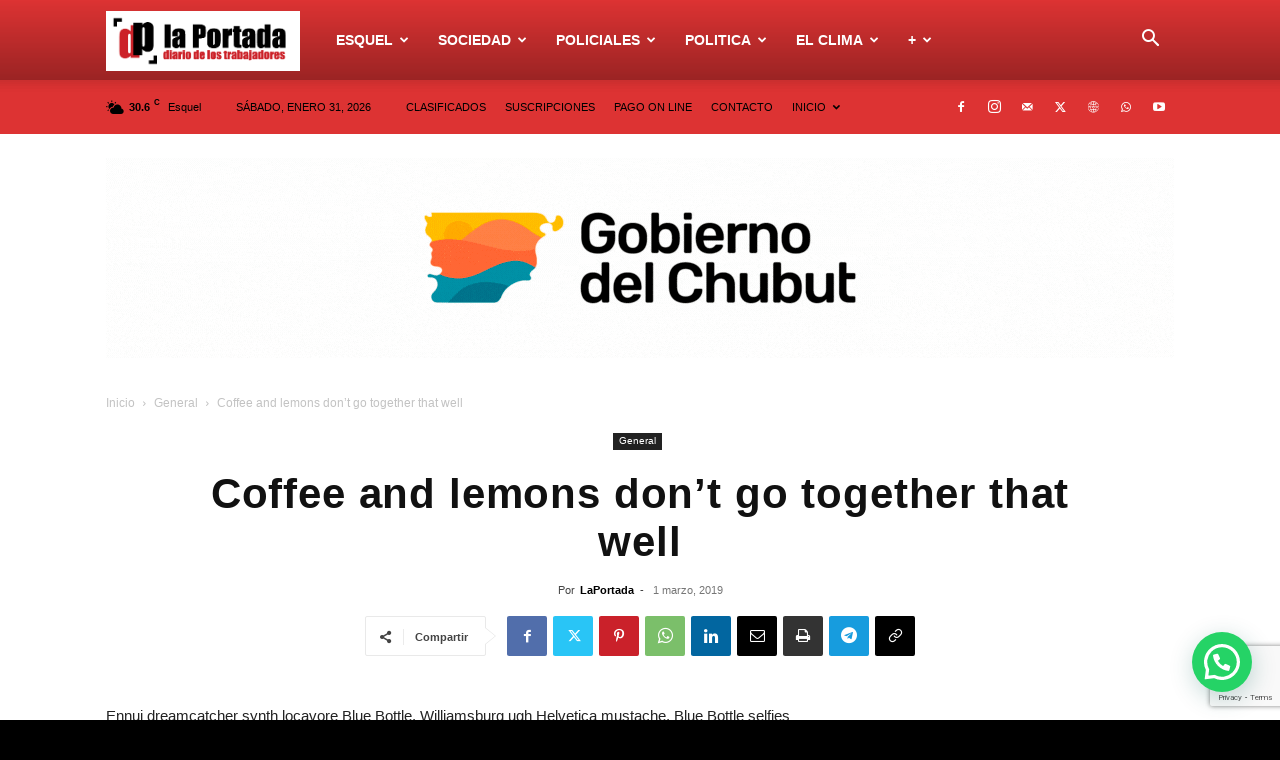

--- FILE ---
content_type: text/html; charset=utf-8
request_url: https://www.google.com/recaptcha/api2/anchor?ar=1&k=6LdLsrQhAAAAAB8fi6YqWtVcu6M90wUryHWAm0MM&co=aHR0cHM6Ly9kaWFyaW9sYXBvcnRhZGEuY29tLmFyOjQ0Mw..&hl=en&v=N67nZn4AqZkNcbeMu4prBgzg&size=invisible&anchor-ms=20000&execute-ms=30000&cb=e9ir2rlh8wox
body_size: 49030
content:
<!DOCTYPE HTML><html dir="ltr" lang="en"><head><meta http-equiv="Content-Type" content="text/html; charset=UTF-8">
<meta http-equiv="X-UA-Compatible" content="IE=edge">
<title>reCAPTCHA</title>
<style type="text/css">
/* cyrillic-ext */
@font-face {
  font-family: 'Roboto';
  font-style: normal;
  font-weight: 400;
  font-stretch: 100%;
  src: url(//fonts.gstatic.com/s/roboto/v48/KFO7CnqEu92Fr1ME7kSn66aGLdTylUAMa3GUBHMdazTgWw.woff2) format('woff2');
  unicode-range: U+0460-052F, U+1C80-1C8A, U+20B4, U+2DE0-2DFF, U+A640-A69F, U+FE2E-FE2F;
}
/* cyrillic */
@font-face {
  font-family: 'Roboto';
  font-style: normal;
  font-weight: 400;
  font-stretch: 100%;
  src: url(//fonts.gstatic.com/s/roboto/v48/KFO7CnqEu92Fr1ME7kSn66aGLdTylUAMa3iUBHMdazTgWw.woff2) format('woff2');
  unicode-range: U+0301, U+0400-045F, U+0490-0491, U+04B0-04B1, U+2116;
}
/* greek-ext */
@font-face {
  font-family: 'Roboto';
  font-style: normal;
  font-weight: 400;
  font-stretch: 100%;
  src: url(//fonts.gstatic.com/s/roboto/v48/KFO7CnqEu92Fr1ME7kSn66aGLdTylUAMa3CUBHMdazTgWw.woff2) format('woff2');
  unicode-range: U+1F00-1FFF;
}
/* greek */
@font-face {
  font-family: 'Roboto';
  font-style: normal;
  font-weight: 400;
  font-stretch: 100%;
  src: url(//fonts.gstatic.com/s/roboto/v48/KFO7CnqEu92Fr1ME7kSn66aGLdTylUAMa3-UBHMdazTgWw.woff2) format('woff2');
  unicode-range: U+0370-0377, U+037A-037F, U+0384-038A, U+038C, U+038E-03A1, U+03A3-03FF;
}
/* math */
@font-face {
  font-family: 'Roboto';
  font-style: normal;
  font-weight: 400;
  font-stretch: 100%;
  src: url(//fonts.gstatic.com/s/roboto/v48/KFO7CnqEu92Fr1ME7kSn66aGLdTylUAMawCUBHMdazTgWw.woff2) format('woff2');
  unicode-range: U+0302-0303, U+0305, U+0307-0308, U+0310, U+0312, U+0315, U+031A, U+0326-0327, U+032C, U+032F-0330, U+0332-0333, U+0338, U+033A, U+0346, U+034D, U+0391-03A1, U+03A3-03A9, U+03B1-03C9, U+03D1, U+03D5-03D6, U+03F0-03F1, U+03F4-03F5, U+2016-2017, U+2034-2038, U+203C, U+2040, U+2043, U+2047, U+2050, U+2057, U+205F, U+2070-2071, U+2074-208E, U+2090-209C, U+20D0-20DC, U+20E1, U+20E5-20EF, U+2100-2112, U+2114-2115, U+2117-2121, U+2123-214F, U+2190, U+2192, U+2194-21AE, U+21B0-21E5, U+21F1-21F2, U+21F4-2211, U+2213-2214, U+2216-22FF, U+2308-230B, U+2310, U+2319, U+231C-2321, U+2336-237A, U+237C, U+2395, U+239B-23B7, U+23D0, U+23DC-23E1, U+2474-2475, U+25AF, U+25B3, U+25B7, U+25BD, U+25C1, U+25CA, U+25CC, U+25FB, U+266D-266F, U+27C0-27FF, U+2900-2AFF, U+2B0E-2B11, U+2B30-2B4C, U+2BFE, U+3030, U+FF5B, U+FF5D, U+1D400-1D7FF, U+1EE00-1EEFF;
}
/* symbols */
@font-face {
  font-family: 'Roboto';
  font-style: normal;
  font-weight: 400;
  font-stretch: 100%;
  src: url(//fonts.gstatic.com/s/roboto/v48/KFO7CnqEu92Fr1ME7kSn66aGLdTylUAMaxKUBHMdazTgWw.woff2) format('woff2');
  unicode-range: U+0001-000C, U+000E-001F, U+007F-009F, U+20DD-20E0, U+20E2-20E4, U+2150-218F, U+2190, U+2192, U+2194-2199, U+21AF, U+21E6-21F0, U+21F3, U+2218-2219, U+2299, U+22C4-22C6, U+2300-243F, U+2440-244A, U+2460-24FF, U+25A0-27BF, U+2800-28FF, U+2921-2922, U+2981, U+29BF, U+29EB, U+2B00-2BFF, U+4DC0-4DFF, U+FFF9-FFFB, U+10140-1018E, U+10190-1019C, U+101A0, U+101D0-101FD, U+102E0-102FB, U+10E60-10E7E, U+1D2C0-1D2D3, U+1D2E0-1D37F, U+1F000-1F0FF, U+1F100-1F1AD, U+1F1E6-1F1FF, U+1F30D-1F30F, U+1F315, U+1F31C, U+1F31E, U+1F320-1F32C, U+1F336, U+1F378, U+1F37D, U+1F382, U+1F393-1F39F, U+1F3A7-1F3A8, U+1F3AC-1F3AF, U+1F3C2, U+1F3C4-1F3C6, U+1F3CA-1F3CE, U+1F3D4-1F3E0, U+1F3ED, U+1F3F1-1F3F3, U+1F3F5-1F3F7, U+1F408, U+1F415, U+1F41F, U+1F426, U+1F43F, U+1F441-1F442, U+1F444, U+1F446-1F449, U+1F44C-1F44E, U+1F453, U+1F46A, U+1F47D, U+1F4A3, U+1F4B0, U+1F4B3, U+1F4B9, U+1F4BB, U+1F4BF, U+1F4C8-1F4CB, U+1F4D6, U+1F4DA, U+1F4DF, U+1F4E3-1F4E6, U+1F4EA-1F4ED, U+1F4F7, U+1F4F9-1F4FB, U+1F4FD-1F4FE, U+1F503, U+1F507-1F50B, U+1F50D, U+1F512-1F513, U+1F53E-1F54A, U+1F54F-1F5FA, U+1F610, U+1F650-1F67F, U+1F687, U+1F68D, U+1F691, U+1F694, U+1F698, U+1F6AD, U+1F6B2, U+1F6B9-1F6BA, U+1F6BC, U+1F6C6-1F6CF, U+1F6D3-1F6D7, U+1F6E0-1F6EA, U+1F6F0-1F6F3, U+1F6F7-1F6FC, U+1F700-1F7FF, U+1F800-1F80B, U+1F810-1F847, U+1F850-1F859, U+1F860-1F887, U+1F890-1F8AD, U+1F8B0-1F8BB, U+1F8C0-1F8C1, U+1F900-1F90B, U+1F93B, U+1F946, U+1F984, U+1F996, U+1F9E9, U+1FA00-1FA6F, U+1FA70-1FA7C, U+1FA80-1FA89, U+1FA8F-1FAC6, U+1FACE-1FADC, U+1FADF-1FAE9, U+1FAF0-1FAF8, U+1FB00-1FBFF;
}
/* vietnamese */
@font-face {
  font-family: 'Roboto';
  font-style: normal;
  font-weight: 400;
  font-stretch: 100%;
  src: url(//fonts.gstatic.com/s/roboto/v48/KFO7CnqEu92Fr1ME7kSn66aGLdTylUAMa3OUBHMdazTgWw.woff2) format('woff2');
  unicode-range: U+0102-0103, U+0110-0111, U+0128-0129, U+0168-0169, U+01A0-01A1, U+01AF-01B0, U+0300-0301, U+0303-0304, U+0308-0309, U+0323, U+0329, U+1EA0-1EF9, U+20AB;
}
/* latin-ext */
@font-face {
  font-family: 'Roboto';
  font-style: normal;
  font-weight: 400;
  font-stretch: 100%;
  src: url(//fonts.gstatic.com/s/roboto/v48/KFO7CnqEu92Fr1ME7kSn66aGLdTylUAMa3KUBHMdazTgWw.woff2) format('woff2');
  unicode-range: U+0100-02BA, U+02BD-02C5, U+02C7-02CC, U+02CE-02D7, U+02DD-02FF, U+0304, U+0308, U+0329, U+1D00-1DBF, U+1E00-1E9F, U+1EF2-1EFF, U+2020, U+20A0-20AB, U+20AD-20C0, U+2113, U+2C60-2C7F, U+A720-A7FF;
}
/* latin */
@font-face {
  font-family: 'Roboto';
  font-style: normal;
  font-weight: 400;
  font-stretch: 100%;
  src: url(//fonts.gstatic.com/s/roboto/v48/KFO7CnqEu92Fr1ME7kSn66aGLdTylUAMa3yUBHMdazQ.woff2) format('woff2');
  unicode-range: U+0000-00FF, U+0131, U+0152-0153, U+02BB-02BC, U+02C6, U+02DA, U+02DC, U+0304, U+0308, U+0329, U+2000-206F, U+20AC, U+2122, U+2191, U+2193, U+2212, U+2215, U+FEFF, U+FFFD;
}
/* cyrillic-ext */
@font-face {
  font-family: 'Roboto';
  font-style: normal;
  font-weight: 500;
  font-stretch: 100%;
  src: url(//fonts.gstatic.com/s/roboto/v48/KFO7CnqEu92Fr1ME7kSn66aGLdTylUAMa3GUBHMdazTgWw.woff2) format('woff2');
  unicode-range: U+0460-052F, U+1C80-1C8A, U+20B4, U+2DE0-2DFF, U+A640-A69F, U+FE2E-FE2F;
}
/* cyrillic */
@font-face {
  font-family: 'Roboto';
  font-style: normal;
  font-weight: 500;
  font-stretch: 100%;
  src: url(//fonts.gstatic.com/s/roboto/v48/KFO7CnqEu92Fr1ME7kSn66aGLdTylUAMa3iUBHMdazTgWw.woff2) format('woff2');
  unicode-range: U+0301, U+0400-045F, U+0490-0491, U+04B0-04B1, U+2116;
}
/* greek-ext */
@font-face {
  font-family: 'Roboto';
  font-style: normal;
  font-weight: 500;
  font-stretch: 100%;
  src: url(//fonts.gstatic.com/s/roboto/v48/KFO7CnqEu92Fr1ME7kSn66aGLdTylUAMa3CUBHMdazTgWw.woff2) format('woff2');
  unicode-range: U+1F00-1FFF;
}
/* greek */
@font-face {
  font-family: 'Roboto';
  font-style: normal;
  font-weight: 500;
  font-stretch: 100%;
  src: url(//fonts.gstatic.com/s/roboto/v48/KFO7CnqEu92Fr1ME7kSn66aGLdTylUAMa3-UBHMdazTgWw.woff2) format('woff2');
  unicode-range: U+0370-0377, U+037A-037F, U+0384-038A, U+038C, U+038E-03A1, U+03A3-03FF;
}
/* math */
@font-face {
  font-family: 'Roboto';
  font-style: normal;
  font-weight: 500;
  font-stretch: 100%;
  src: url(//fonts.gstatic.com/s/roboto/v48/KFO7CnqEu92Fr1ME7kSn66aGLdTylUAMawCUBHMdazTgWw.woff2) format('woff2');
  unicode-range: U+0302-0303, U+0305, U+0307-0308, U+0310, U+0312, U+0315, U+031A, U+0326-0327, U+032C, U+032F-0330, U+0332-0333, U+0338, U+033A, U+0346, U+034D, U+0391-03A1, U+03A3-03A9, U+03B1-03C9, U+03D1, U+03D5-03D6, U+03F0-03F1, U+03F4-03F5, U+2016-2017, U+2034-2038, U+203C, U+2040, U+2043, U+2047, U+2050, U+2057, U+205F, U+2070-2071, U+2074-208E, U+2090-209C, U+20D0-20DC, U+20E1, U+20E5-20EF, U+2100-2112, U+2114-2115, U+2117-2121, U+2123-214F, U+2190, U+2192, U+2194-21AE, U+21B0-21E5, U+21F1-21F2, U+21F4-2211, U+2213-2214, U+2216-22FF, U+2308-230B, U+2310, U+2319, U+231C-2321, U+2336-237A, U+237C, U+2395, U+239B-23B7, U+23D0, U+23DC-23E1, U+2474-2475, U+25AF, U+25B3, U+25B7, U+25BD, U+25C1, U+25CA, U+25CC, U+25FB, U+266D-266F, U+27C0-27FF, U+2900-2AFF, U+2B0E-2B11, U+2B30-2B4C, U+2BFE, U+3030, U+FF5B, U+FF5D, U+1D400-1D7FF, U+1EE00-1EEFF;
}
/* symbols */
@font-face {
  font-family: 'Roboto';
  font-style: normal;
  font-weight: 500;
  font-stretch: 100%;
  src: url(//fonts.gstatic.com/s/roboto/v48/KFO7CnqEu92Fr1ME7kSn66aGLdTylUAMaxKUBHMdazTgWw.woff2) format('woff2');
  unicode-range: U+0001-000C, U+000E-001F, U+007F-009F, U+20DD-20E0, U+20E2-20E4, U+2150-218F, U+2190, U+2192, U+2194-2199, U+21AF, U+21E6-21F0, U+21F3, U+2218-2219, U+2299, U+22C4-22C6, U+2300-243F, U+2440-244A, U+2460-24FF, U+25A0-27BF, U+2800-28FF, U+2921-2922, U+2981, U+29BF, U+29EB, U+2B00-2BFF, U+4DC0-4DFF, U+FFF9-FFFB, U+10140-1018E, U+10190-1019C, U+101A0, U+101D0-101FD, U+102E0-102FB, U+10E60-10E7E, U+1D2C0-1D2D3, U+1D2E0-1D37F, U+1F000-1F0FF, U+1F100-1F1AD, U+1F1E6-1F1FF, U+1F30D-1F30F, U+1F315, U+1F31C, U+1F31E, U+1F320-1F32C, U+1F336, U+1F378, U+1F37D, U+1F382, U+1F393-1F39F, U+1F3A7-1F3A8, U+1F3AC-1F3AF, U+1F3C2, U+1F3C4-1F3C6, U+1F3CA-1F3CE, U+1F3D4-1F3E0, U+1F3ED, U+1F3F1-1F3F3, U+1F3F5-1F3F7, U+1F408, U+1F415, U+1F41F, U+1F426, U+1F43F, U+1F441-1F442, U+1F444, U+1F446-1F449, U+1F44C-1F44E, U+1F453, U+1F46A, U+1F47D, U+1F4A3, U+1F4B0, U+1F4B3, U+1F4B9, U+1F4BB, U+1F4BF, U+1F4C8-1F4CB, U+1F4D6, U+1F4DA, U+1F4DF, U+1F4E3-1F4E6, U+1F4EA-1F4ED, U+1F4F7, U+1F4F9-1F4FB, U+1F4FD-1F4FE, U+1F503, U+1F507-1F50B, U+1F50D, U+1F512-1F513, U+1F53E-1F54A, U+1F54F-1F5FA, U+1F610, U+1F650-1F67F, U+1F687, U+1F68D, U+1F691, U+1F694, U+1F698, U+1F6AD, U+1F6B2, U+1F6B9-1F6BA, U+1F6BC, U+1F6C6-1F6CF, U+1F6D3-1F6D7, U+1F6E0-1F6EA, U+1F6F0-1F6F3, U+1F6F7-1F6FC, U+1F700-1F7FF, U+1F800-1F80B, U+1F810-1F847, U+1F850-1F859, U+1F860-1F887, U+1F890-1F8AD, U+1F8B0-1F8BB, U+1F8C0-1F8C1, U+1F900-1F90B, U+1F93B, U+1F946, U+1F984, U+1F996, U+1F9E9, U+1FA00-1FA6F, U+1FA70-1FA7C, U+1FA80-1FA89, U+1FA8F-1FAC6, U+1FACE-1FADC, U+1FADF-1FAE9, U+1FAF0-1FAF8, U+1FB00-1FBFF;
}
/* vietnamese */
@font-face {
  font-family: 'Roboto';
  font-style: normal;
  font-weight: 500;
  font-stretch: 100%;
  src: url(//fonts.gstatic.com/s/roboto/v48/KFO7CnqEu92Fr1ME7kSn66aGLdTylUAMa3OUBHMdazTgWw.woff2) format('woff2');
  unicode-range: U+0102-0103, U+0110-0111, U+0128-0129, U+0168-0169, U+01A0-01A1, U+01AF-01B0, U+0300-0301, U+0303-0304, U+0308-0309, U+0323, U+0329, U+1EA0-1EF9, U+20AB;
}
/* latin-ext */
@font-face {
  font-family: 'Roboto';
  font-style: normal;
  font-weight: 500;
  font-stretch: 100%;
  src: url(//fonts.gstatic.com/s/roboto/v48/KFO7CnqEu92Fr1ME7kSn66aGLdTylUAMa3KUBHMdazTgWw.woff2) format('woff2');
  unicode-range: U+0100-02BA, U+02BD-02C5, U+02C7-02CC, U+02CE-02D7, U+02DD-02FF, U+0304, U+0308, U+0329, U+1D00-1DBF, U+1E00-1E9F, U+1EF2-1EFF, U+2020, U+20A0-20AB, U+20AD-20C0, U+2113, U+2C60-2C7F, U+A720-A7FF;
}
/* latin */
@font-face {
  font-family: 'Roboto';
  font-style: normal;
  font-weight: 500;
  font-stretch: 100%;
  src: url(//fonts.gstatic.com/s/roboto/v48/KFO7CnqEu92Fr1ME7kSn66aGLdTylUAMa3yUBHMdazQ.woff2) format('woff2');
  unicode-range: U+0000-00FF, U+0131, U+0152-0153, U+02BB-02BC, U+02C6, U+02DA, U+02DC, U+0304, U+0308, U+0329, U+2000-206F, U+20AC, U+2122, U+2191, U+2193, U+2212, U+2215, U+FEFF, U+FFFD;
}
/* cyrillic-ext */
@font-face {
  font-family: 'Roboto';
  font-style: normal;
  font-weight: 900;
  font-stretch: 100%;
  src: url(//fonts.gstatic.com/s/roboto/v48/KFO7CnqEu92Fr1ME7kSn66aGLdTylUAMa3GUBHMdazTgWw.woff2) format('woff2');
  unicode-range: U+0460-052F, U+1C80-1C8A, U+20B4, U+2DE0-2DFF, U+A640-A69F, U+FE2E-FE2F;
}
/* cyrillic */
@font-face {
  font-family: 'Roboto';
  font-style: normal;
  font-weight: 900;
  font-stretch: 100%;
  src: url(//fonts.gstatic.com/s/roboto/v48/KFO7CnqEu92Fr1ME7kSn66aGLdTylUAMa3iUBHMdazTgWw.woff2) format('woff2');
  unicode-range: U+0301, U+0400-045F, U+0490-0491, U+04B0-04B1, U+2116;
}
/* greek-ext */
@font-face {
  font-family: 'Roboto';
  font-style: normal;
  font-weight: 900;
  font-stretch: 100%;
  src: url(//fonts.gstatic.com/s/roboto/v48/KFO7CnqEu92Fr1ME7kSn66aGLdTylUAMa3CUBHMdazTgWw.woff2) format('woff2');
  unicode-range: U+1F00-1FFF;
}
/* greek */
@font-face {
  font-family: 'Roboto';
  font-style: normal;
  font-weight: 900;
  font-stretch: 100%;
  src: url(//fonts.gstatic.com/s/roboto/v48/KFO7CnqEu92Fr1ME7kSn66aGLdTylUAMa3-UBHMdazTgWw.woff2) format('woff2');
  unicode-range: U+0370-0377, U+037A-037F, U+0384-038A, U+038C, U+038E-03A1, U+03A3-03FF;
}
/* math */
@font-face {
  font-family: 'Roboto';
  font-style: normal;
  font-weight: 900;
  font-stretch: 100%;
  src: url(//fonts.gstatic.com/s/roboto/v48/KFO7CnqEu92Fr1ME7kSn66aGLdTylUAMawCUBHMdazTgWw.woff2) format('woff2');
  unicode-range: U+0302-0303, U+0305, U+0307-0308, U+0310, U+0312, U+0315, U+031A, U+0326-0327, U+032C, U+032F-0330, U+0332-0333, U+0338, U+033A, U+0346, U+034D, U+0391-03A1, U+03A3-03A9, U+03B1-03C9, U+03D1, U+03D5-03D6, U+03F0-03F1, U+03F4-03F5, U+2016-2017, U+2034-2038, U+203C, U+2040, U+2043, U+2047, U+2050, U+2057, U+205F, U+2070-2071, U+2074-208E, U+2090-209C, U+20D0-20DC, U+20E1, U+20E5-20EF, U+2100-2112, U+2114-2115, U+2117-2121, U+2123-214F, U+2190, U+2192, U+2194-21AE, U+21B0-21E5, U+21F1-21F2, U+21F4-2211, U+2213-2214, U+2216-22FF, U+2308-230B, U+2310, U+2319, U+231C-2321, U+2336-237A, U+237C, U+2395, U+239B-23B7, U+23D0, U+23DC-23E1, U+2474-2475, U+25AF, U+25B3, U+25B7, U+25BD, U+25C1, U+25CA, U+25CC, U+25FB, U+266D-266F, U+27C0-27FF, U+2900-2AFF, U+2B0E-2B11, U+2B30-2B4C, U+2BFE, U+3030, U+FF5B, U+FF5D, U+1D400-1D7FF, U+1EE00-1EEFF;
}
/* symbols */
@font-face {
  font-family: 'Roboto';
  font-style: normal;
  font-weight: 900;
  font-stretch: 100%;
  src: url(//fonts.gstatic.com/s/roboto/v48/KFO7CnqEu92Fr1ME7kSn66aGLdTylUAMaxKUBHMdazTgWw.woff2) format('woff2');
  unicode-range: U+0001-000C, U+000E-001F, U+007F-009F, U+20DD-20E0, U+20E2-20E4, U+2150-218F, U+2190, U+2192, U+2194-2199, U+21AF, U+21E6-21F0, U+21F3, U+2218-2219, U+2299, U+22C4-22C6, U+2300-243F, U+2440-244A, U+2460-24FF, U+25A0-27BF, U+2800-28FF, U+2921-2922, U+2981, U+29BF, U+29EB, U+2B00-2BFF, U+4DC0-4DFF, U+FFF9-FFFB, U+10140-1018E, U+10190-1019C, U+101A0, U+101D0-101FD, U+102E0-102FB, U+10E60-10E7E, U+1D2C0-1D2D3, U+1D2E0-1D37F, U+1F000-1F0FF, U+1F100-1F1AD, U+1F1E6-1F1FF, U+1F30D-1F30F, U+1F315, U+1F31C, U+1F31E, U+1F320-1F32C, U+1F336, U+1F378, U+1F37D, U+1F382, U+1F393-1F39F, U+1F3A7-1F3A8, U+1F3AC-1F3AF, U+1F3C2, U+1F3C4-1F3C6, U+1F3CA-1F3CE, U+1F3D4-1F3E0, U+1F3ED, U+1F3F1-1F3F3, U+1F3F5-1F3F7, U+1F408, U+1F415, U+1F41F, U+1F426, U+1F43F, U+1F441-1F442, U+1F444, U+1F446-1F449, U+1F44C-1F44E, U+1F453, U+1F46A, U+1F47D, U+1F4A3, U+1F4B0, U+1F4B3, U+1F4B9, U+1F4BB, U+1F4BF, U+1F4C8-1F4CB, U+1F4D6, U+1F4DA, U+1F4DF, U+1F4E3-1F4E6, U+1F4EA-1F4ED, U+1F4F7, U+1F4F9-1F4FB, U+1F4FD-1F4FE, U+1F503, U+1F507-1F50B, U+1F50D, U+1F512-1F513, U+1F53E-1F54A, U+1F54F-1F5FA, U+1F610, U+1F650-1F67F, U+1F687, U+1F68D, U+1F691, U+1F694, U+1F698, U+1F6AD, U+1F6B2, U+1F6B9-1F6BA, U+1F6BC, U+1F6C6-1F6CF, U+1F6D3-1F6D7, U+1F6E0-1F6EA, U+1F6F0-1F6F3, U+1F6F7-1F6FC, U+1F700-1F7FF, U+1F800-1F80B, U+1F810-1F847, U+1F850-1F859, U+1F860-1F887, U+1F890-1F8AD, U+1F8B0-1F8BB, U+1F8C0-1F8C1, U+1F900-1F90B, U+1F93B, U+1F946, U+1F984, U+1F996, U+1F9E9, U+1FA00-1FA6F, U+1FA70-1FA7C, U+1FA80-1FA89, U+1FA8F-1FAC6, U+1FACE-1FADC, U+1FADF-1FAE9, U+1FAF0-1FAF8, U+1FB00-1FBFF;
}
/* vietnamese */
@font-face {
  font-family: 'Roboto';
  font-style: normal;
  font-weight: 900;
  font-stretch: 100%;
  src: url(//fonts.gstatic.com/s/roboto/v48/KFO7CnqEu92Fr1ME7kSn66aGLdTylUAMa3OUBHMdazTgWw.woff2) format('woff2');
  unicode-range: U+0102-0103, U+0110-0111, U+0128-0129, U+0168-0169, U+01A0-01A1, U+01AF-01B0, U+0300-0301, U+0303-0304, U+0308-0309, U+0323, U+0329, U+1EA0-1EF9, U+20AB;
}
/* latin-ext */
@font-face {
  font-family: 'Roboto';
  font-style: normal;
  font-weight: 900;
  font-stretch: 100%;
  src: url(//fonts.gstatic.com/s/roboto/v48/KFO7CnqEu92Fr1ME7kSn66aGLdTylUAMa3KUBHMdazTgWw.woff2) format('woff2');
  unicode-range: U+0100-02BA, U+02BD-02C5, U+02C7-02CC, U+02CE-02D7, U+02DD-02FF, U+0304, U+0308, U+0329, U+1D00-1DBF, U+1E00-1E9F, U+1EF2-1EFF, U+2020, U+20A0-20AB, U+20AD-20C0, U+2113, U+2C60-2C7F, U+A720-A7FF;
}
/* latin */
@font-face {
  font-family: 'Roboto';
  font-style: normal;
  font-weight: 900;
  font-stretch: 100%;
  src: url(//fonts.gstatic.com/s/roboto/v48/KFO7CnqEu92Fr1ME7kSn66aGLdTylUAMa3yUBHMdazQ.woff2) format('woff2');
  unicode-range: U+0000-00FF, U+0131, U+0152-0153, U+02BB-02BC, U+02C6, U+02DA, U+02DC, U+0304, U+0308, U+0329, U+2000-206F, U+20AC, U+2122, U+2191, U+2193, U+2212, U+2215, U+FEFF, U+FFFD;
}

</style>
<link rel="stylesheet" type="text/css" href="https://www.gstatic.com/recaptcha/releases/N67nZn4AqZkNcbeMu4prBgzg/styles__ltr.css">
<script nonce="XhMSAl_7Y1ixT60Mno-h1w" type="text/javascript">window['__recaptcha_api'] = 'https://www.google.com/recaptcha/api2/';</script>
<script type="text/javascript" src="https://www.gstatic.com/recaptcha/releases/N67nZn4AqZkNcbeMu4prBgzg/recaptcha__en.js" nonce="XhMSAl_7Y1ixT60Mno-h1w">
      
    </script></head>
<body><div id="rc-anchor-alert" class="rc-anchor-alert"></div>
<input type="hidden" id="recaptcha-token" value="[base64]">
<script type="text/javascript" nonce="XhMSAl_7Y1ixT60Mno-h1w">
      recaptcha.anchor.Main.init("[\x22ainput\x22,[\x22bgdata\x22,\x22\x22,\[base64]/[base64]/[base64]/[base64]/[base64]/[base64]/KGcoTywyNTMsTy5PKSxVRyhPLEMpKTpnKE8sMjUzLEMpLE8pKSxsKSksTykpfSxieT1mdW5jdGlvbihDLE8sdSxsKXtmb3IobD0odT1SKEMpLDApO08+MDtPLS0pbD1sPDw4fFooQyk7ZyhDLHUsbCl9LFVHPWZ1bmN0aW9uKEMsTyl7Qy5pLmxlbmd0aD4xMDQ/[base64]/[base64]/[base64]/[base64]/[base64]/[base64]/[base64]\\u003d\x22,\[base64]\\u003d\\u003d\x22,\x22w6nChsKAI07DpRJrWQPCpADDosKPwrXCuj/CoMKfw6fCgW/CkDLDnXszT8OOLn0wLkPDki99W24Mwr3Ck8OkAE9AazfClsOswp8nOhYAVgrCtMOBwo3DlMK5w4TCoCrDlsORw4nCrkZmwojDpsO0woXCpsKpUGPDiMK+wpBxw68GworDhMO1w6Rlw7d8ARdYGsOnGjHDohfCrMOdXcOfNcKpw5rDq8OyM8Ohw6tSG8O6HkLCsC8/[base64]/w6p1w41ODsKqwp9Fw7bDh2nDlUw3UDVpwrrCh8KOeMO6UsORVsOcw53Ck2zConvCqsK3clUeQFvDgl9sOMKXPwBAP8KHCcKiUEsZEDcET8K1w7MMw594w5jDqcKsMMO/[base64]/DuGXChsKPSBjDtV/Dgwsxfj/CssKge3ZUw7HDhH7DmhvDg1N3w5fDncOawrHDkD15w7UjcMOYN8Ojw5PChsO2X8Kbc8OXwoPDjMK/NcOqHMOgG8OiwqHCrMKLw40/wp3Dpy8ew4p+wrAjw447wp7DpwbDuhHDhsOawqrCkFA/wrDDqMOcAXBvwoPDg3rChxnDjXvDvFBOwpMGw5MXw60hLzR2FVxCPsO+PMONwpkGw7/Ch0xjIAE/w5fCuMOuKsOXZE8awqjDkMK3w4PDlsORwpU0w6zDoMOXOcK0w4TCqMO+ZjEew5rChE/CoiPCrWvCqw3CunrCuWwLZlkEwoBPwozDsUJXwp3CucO4wpfDgcOkwrcSwoo6FMOEwrZDJ30/w6ZyH8OXwrlsw680GnA3w7IZdS3CusO7Nxduwr3DsBPDrMKCwoHCmcKxwq7Di8KeNcKZVcK0wo07JilFMCzCocKHUMObS8KpM8KgwpXDmATCigPDjk5SVlBsEMK7ZXLChiTDvX/DpsOzKsObA8OdwosyfnjDhsOWw77DusKOIcK9wpBFw4vDtW3ClS5aGlZ4wprDgsOVw6nCtMKEwrA7w7lpKsOJLm/[base64]/Dk3YAdsOpGcKtwqTCt1NuAzPDoMKDLQ/CrQcPAcOsw5DDg8K1TVTDqUjDgsO/HcKoXmbCuMOAbMO3wrbDnEd7wrzCg8KZf8OVXsKUwrvCkAYLGR7DkgTDtiJ1w6slw6bCusKoJ8KAZcKBwqFJCWlTwonCksK+w7TCmMObwq4oHClIRMOhcMOowptlehBhwoFow7zDkcOmw7FtwpjDtA49wonCgWpIw5HCosOnWkjDmcOfw4FFw7/Dsm/[base64]/e8Ocw4LCinPDlTI7X8KubQlOccK7W8KBwroAw7oGwpvCscKHw7LCtmcaw7rCsGo9RMOewqwQHcKCFGQVbMOjw7LDo8Oow5vCkWzCvsKbwqPDgXLDjn/DihnDqMKaLG/DpRrCrCPDmzVawplTwqRpwrjDux0XworCrlNpw5nDgzbCnE/[base64]/Co8KAw5sqAcKcS0jDgMKFwpHDtAfDoMOAKsOHwrJZdD4WSyhOGQR1wqnDkMK/f1V3w77DjzsLwplgeMK8w7jCgcKcw6nCmF0AUgkQbilxS2JOw5jDjANUB8KWw4Quw7rDvyRCfMO8MsK/YcKxwoTCiMOieW9sXh7ChjkqNsOIW33CnQUWwrfDr8OQZ8K5w7zDj0PCkcKfwpJmwpBMYMKKwqfDs8OGw6VRw57DtsKYwqLDnFTCqTLCqEnCr8Knw5DDsT/[base64]/w58GwozDp3TCvsOLFcKYc8KpG8KQUcK8RcOgwpwSGgDDr0zDtQsEwqE2wrwfHAkjMMOBYsKSD8OGK8OkRsOiw7TChH/CqMO9woMacsK7EcKJwph+IsKVWsKrwpHDv1lLw4JFUSnCgMKmTMO/KcOLwqN3w7/CicO7Hz5uRMKBMcOnKcKLCixhMsK9w4rCuhPDh8OqwqggCMK3NwNoUMOWw4/[base64]/DhWdxNMKUw7cVW8ORIBwOPh5/[base64]/w5gwSsO1wqhTw4FPwrc3w6DCuMKKdsO2wpgAw7wETMOoBMKswrvDv8KRIkN4w7TCnlkVdEt/[base64]/CjQeFsKqPS3CvcKSw6MSwo7CgMKbwqUawooOwrfDvkPDk27ChcK+HsKJVkzCqsKtVF3CnMKddcOaw7gjwqV9X0Uzw58KKijCgcKAw5TDgxllwr9bSsK4bcOTEcK8w4kNLnArw7rDkcKiJ8Kjw5nCgcOhZlFyPsKIwr3Dg8KYw67ClsKAHl7ClcO1wqzCqWnDuy/CnVc9bgvDvMOiwrYgEcK9w7F4MsOSRMONwrA6T2/[base64]/CqsKqwrbChMKZYcKbKXzDtEvDkBoOPsK8cMKJTQk2w4PDv2h6bMKIw59Bwpkuw4tlwrMMw5HDq8OqQsKLc8OQQWJEwqpLw6EdwqHDjGgHBG7DqH14I1Bvw655Pj8FwqRaSy/[base64]/Dq8Ocw5lqwqfDtU/DizrDjRp5JcK+fE/Cvg/CjBPCm8OxwrsnwrnCo8KVaD/DvWZJw5JeCMOGE1fCuCs6WjfDjsKmZQ9HwoVNwohYw60Hw5ZZRMK0V8Kew6JMw5cXD8K8f8O9wpk2w7rDn3J7wplJwo/DpcOnw7jCiC04w73DvMOIfsKFw6nCl8KKw4o2VmoqXcO+EcO5FlVQwpIQPsK3wp/[base64]/w4FdYsOtXsO5wpzDg8O9ASLDjFDCiMOvw5rCpyXCtMKAwoJzwpNzwpkBwoRVYsO3Z1zClMObaWEINcKnw4ZLZ3sQw4AgworDjXFZU8Oxwr8jwoEsNMOLe8K/wpzDmcK2QEfCpj7CvVXDnMO6C8KbwoYBPjzCr0vCpsOSwonCi8KMw6bCsC7CjsOQw57CkcOjwqDDr8ODQcKIfEYqNyXDtMOWw4vDrwVdWg9EF8O7IgYVwpvDniHDisOTw57CtcK5w73DuD3DmgAMw7DCkBnDj3UOw6rCksK3asKXw57Dj8Onw48IwpN5w5/CjRl+w4lHw6t8e8KTwozDqMOiLMK4wpfCjhTDoMO5wpXCm8KoRXTCt8OFw7Ebw5xkw74nw58Vw7XDrlfCusKXw4zDmsO/[base64]/[base64]/[base64]/ZgLCh0HCn8KhUcO4VBICwoVIbsKbWgLCpClTG8OMD8KQeMKKSsOdw4TDjMOlw6fDkMKkJsKOXsOKw4/CmgQZwrXDuxHDhcKqUWnCpEkLGsOVdsOowoPCrwA2RsKDdsOowqBSYsOGeiZxQzzCgSozwrjDmsO9w49uwp1CCgFjW2LCuh7CpcKiw7kCBVpdwr7DjSvDg2ZIUA0gU8O/[base64]/w7fDl8Kjw6zDhClHw7jDhMOAwpF1wqDCmg02wrQqXMKRwobDgMOBZS3DuMOpwr1lRcOtWcO6wpnDn2zDhyYvwr/Dj3hlw6sjFcKCwpIrFcK3SsO4A0tNw4JDYcO2ecO1G8KIQcKZXMOJSlNJwpFmwoDChMObw7TChcKaHsO9acKlCsK2woXDhiUQMMOsGsKoDcK3wqo6w47DrF/CpwxcwrtUS2zDj3ZJQXLCh8OYw6ALwqICCcO5RcOzw4zDqsKxIkTClcOZesOtQgsFFsOXRQlQIMO0w4Qhw5jDuBTDvVnDnRpqFX1Tb8KpwrLCvMKiRHPDncK3I8OzD8OxwoTDu002dS5/w4zDoMO9w5Yfw7HDgELDrirDmA9BwqjCqV7Cgz/CvU8Uw7gfK2tHwoPDvS/[base64]/Clnx1JB/ChsKGw6sYw6xwU8O6wqtpwoTCtsOaw4xzwo/Ds8KYwr/DqTbCgCYWwoDClR3CmStBUwVhLWgBwp4/YcOUwphfw5pFwqbDoTHDhXlnOAlFwozCv8KRIl4/wofDu8Ktwp7CrsOFOwLCu8K2YHbCih7DtGPDssOmw5XCsCZ0wrAlWT9SP8K3EW7DkXB/Ri7DoMKiworDjMKeIiTDjsO3w4g2AcK9w4bDpsO4w4HCjcKsaMOawqxXwqkxwojCkcKkwpDDi8KIwrHDvcKLwo3Ct2lLIzzCv8O9aMKseUlIwqpewp7CmsKxw6TDvyjCusKzw5rDgSNmKVVLCk/CpFHDosOaw4UmwqQXF8K8w5XCmcOBwpgxw7VEw6IUwodSwplMLMOWPcKjCcOwU8Khw5goMcOXUMOQwqXDnC3Cj8OcV3HCt8Odw5pnwoJCYklSSyrDiH5Vw53CicOLZ38hwozClHbDszJNX8KFQGQrYTtBO8KBU3JOAsOwFcObYWLDj8KCUSLCisKLwrAOcGnCvsO/wrDDoUPDt3rDi3dKwqfCmsKBBMO/[base64]/KsOow4FIDMOqQ8K0QsKHwpHCtcKgwq8sL8KUw7kLBwDCmQAGIFLDr14WR8KJIMKxZGtxwotpw4/[base64]/Dr3LCicO1SMKMMsOGRTrCr8Klw6dYElPCgGt8w7cXw7/[base64]/[base64]/DlHh8VEt+N8OOw7Zkw45ewoo4w6DDmxzCiwzCmsKywo/DrDQHWMKSwo3DsxA7SsOLw43Dt8OTw5fDv2PDv2NnVcODLcKmI8KXw7PCj8KaKFxqw6fCv8ObJTsrc8KTewnCo1ZVw5kHAQxwcsOHNWbDlVDDjMK0LsOVAi3DlUVzWcK2cMOTw5TClkg2ZMKIw4bDtsKGw5fDoGZqwrhEbMOzwotDXX7CuQAOAHBtwp0/wpIFOsOMPCoFT8OwXxfDl1ZgOcOow5M2wqXClMODZMOXw4zDsMKMw6wzBwXDpsODwq3Cp2DDoHUHwoo1wrdtw7TDlmfCq8O9BcKIw60ZJMKka8KhwrFfGsOcw7VKw7HDjcKEw5/CsijDvHdhcsKnw4Q7IBvCmcKUD8OtTcODTAIILlPDq8OVVzkPQ8OVUMOuw6l+LmfDhXoWKjlxwoBuw6E8WMKccMOJw6nDqgDCh0ZsY3XDo2LDm8K3HMKvTwMdw6wFWDvCt2JLwqsSwrrDhsKYNWzCs2/[base64]/Dl8KxLsO2wp7CisOfw7XCqMK/w5h/[base64]/[base64]/wohlw6E0V8OMwpN7S2bCgx4gw4oPWcKmJXTCpx3CuR3CkERuEcK0LMKvIcK2P8OSVcO3w7UhH2ZoOTTCh8OaRjDCo8KVw4XDkE7ChcOOw60jdDnDsjPCiG8hw5IXXMKiHsOsw6B7DBA5CMKRwpx2eMOrfjDDjz/CuiYmFW0bZcK7w7lld8K1w6cUwp5Dw4DChW1fwrtXZD3DjsOKccORGQvDvwoXN0nDqnbCicOhX8OnIjkKaSvDu8Orwq7CsgrCsQMcwpXClRrClMKTw4jDtcO1F8OGw7bDq8KlShU3PsKzw5TDumNpwrHDhH3DtMKZDGLDthdvWWQ6w6/[base64]/SsOVwpdpw5PCo8KNwpXDowlrAcOcCAHCo3zCrwPCnEjDpyw+wrk9NcKvw7zDncKow6Bqf1TDvXFpL3DDp8OLUcK7KR5uw5QiXcOJacOjwp7CiMORKjvDlMKGwo3DvXdSwoXCq8KdIcOKX8OqJhLCksKuY8OheSU5w4Utw6jCpcK/CMKdI8KHwqnCvz7Dn18dw4vCghnDrXxnwrXCvBIswqZLZk82w5Qnw518LkLDpxfCnMOnw4LCm37DsMKGbsOuDGpsD8OPEcO4wqDDjVbCgMOVIsO3amHCm8OgwqTCs8OqFEvDkcO9aMKRw6AfwrjCrMKewrnCscOKES3DnQDCgMKgw4sYwoLClcKWPi1VAXNQwq/CpExAMHDCjUJBwrnDhMKSw5NIIMO9w4B0wpRww547SSjDisKDwqNuM8Khwo8oXsKyw6JgwojCrClgA8KowozCpMOqw7Zzwp/DoB7DkFcmLyE/[base64]/Cr27DvcONFSnDlnrDocOUesO9KcKFwoLDimcuw7gbwqAfEcKzwrFVwrDDp2XDrcKdKkHDpioTfsO/MnjDuwojRUBHRMK4wpzCoMOpw4RlLEPChMO2QydMw54eD1LDvHDClsKhT8K7WMOPb8K8w67DiVTDt1HCmsOUw6VGw495OsKiw7vChQLDg1PDtlXDp1bDgSvCmULDowAqUH/DniYjSQ1aPMOrNGjDgsOtwqjDscK5wp1Ew4Fsw7/DoUjCmyclQsKxFC0Eej3CgMOTCz3DksKOw6zDpTBaJ1jCkMKqw6N1fsKawpItwrcvAsOGaRYDFsO/w6g6XWA/[base64]/[base64]/DgUlMw4zCi8KuwrwWwofDisOsworCrcKAMGrCi3TCuh/CmsKUw7J6McK5acKlwrBFBBHChDXDl30rwrUBGjzCgsKUw63DnSsHIgtCwqxJwoB5wpRnOBDDmUbDoVJIwqdlw7olwpciw5DCrnDCgcK1wrHDlsO2byIUwozDhRLDncOSwp/CqWfDvHswaU52w53DixLDryReA8OIXcOMwrEXN8OKw4nCg8KwP8OZNV9/LRlcScKCMcK6wq94FhnCgMOpwr0AIg4nw4oKfxbCrkDDt2hqw6bChcKuSRrDlhABTsK2O8OCw5zDiFciw4JNw7DDkxpiBcO1wo/CmsOdw4/DrsKhwqhJP8KxwrYtwqXDjzpFV1x7BcKtwo7CrsOiwobCksOpGykFcXkBD8KBwrtow64QwoTCp8OOw4TChQtrwphFw5zDjMKAw6nDl8KFYD0TwosyOycjw6nCqxh4w4Ndwo/Dh8KWwp9JM0QAV8O4w7NVwoEJVREIYsOWw5IkfksUZQrCpULDhQUrw5PChVvDhcOoJmdxacK0wr/ChjLCtxwCKxXDlcKowr1PwqFYEcOnw5rDisKlw7TDosOawpTCh8KlZMO5wrLCnWfCjMKGwroVWMKVOk9awqXCkcO/w7fCpB3DjEF4w6fDpn9Gw7hiw47Cg8OgEyHCjsOdw7p2wrTCgncpUAnCskPDmsKrw5PCh8OjCsK4w5RxB8Oew4bDlcOoSQXDh0LDrHdawo3Dvg/CgsK7GBl8PAXCpcKGWcKgUjDChiLCiMO3woQtwo/DsRLDtEp4w6zDhkHCmy7DpsOjc8KRwoLDvgkMOk3DvXUDIcO2eMOsd1Q0HnfDuxQ4S1jCgxkzw7t1wq3CqsO1acKswr/CusOaw5DCnnVzC8KKdXbCtSogw53CiMK0LCAgfsKUw6U1w64MVwrDnMK1DMO/[base64]/CmMOVScK3w5ghwoXCqsKMfcOhacK5wqdAJ0/CmjJQOMK4dsOaGcKrwpQSLXHCs8KmQ8KVw7/[base64]/CnsO3CsOQW0fChnzCoDvCsxVuY8Okwptyw4bDhcKuw7/CkwjCrWJmT155OTNRQcKSNyZTw7fDscKtLSkhFMOVD30Zwo3DlsKfwqMvw6/[base64]/Dm8K2QVvDvsKmwp7CvGPDkcKnYcOGwqtqw57DhF/CssKbBsKwaHd/MsKywonDtE5vBcKaX8OUwqtYfcOxKDAfNsK0DsOGw4jDgBtqMVkkwrPDg8KbQVjCs8KtwqLDuQnDoiTDjw/[base64]/VsO/wpvDoSHCmMKcDWXCocKrfMKjLMO+w5jDr8KUMTrDrcONwqbChcOkacKUwq3Dq8Ohw71XwpJgCy86wphOTGttRCXCmiLDhMO2NsOAd8OUwo9IJsOdHMKAwpklwqDClcKdw5bDrg3DisK4VsKuPyJofznDncOlBMOiw4/DvMKcwq1ew5LDlxEWBmHDnw4sREYsOlADw5IaCMOnwrleEyTCoBfDk8Odwr94wpBJGMKjG0HCtAkGNMKSLxkJw4jCjcKTS8K2eSZ/w6VzIEnCpcO1eBzDuTxjwqLChsK+wrcGw4XDgcOES8KiMQPDrzDClMKXw6zDt0pBwprDuMOOw5TDrhw4w7ZPw5sLd8KGE8KWwpvDlm9Dw7IjwpfCt3QwwobDisORBhPDrcOSZcOjBRszAw/[base64]/[base64]/ChHYOT8ORTmBtw5IsLMKZwrICw5kda8OSLsOew5ZVNRjDjG3Cv8KqE8KmHcOQOcOEwo/[base64]/DvcKoFR4vwoDDukolAsOvw4YDw6MgccKofgtgU003w7p9w5jCgB4Iwo3CpMK5EDzDgMKsw5nCo8OEwoTDpcKdwrNAwqFOw7fCu3p/wrvDpVNAw57DtcO9w7dBw5fCg0M6wp7CiTzCv8Kww4pWw5EoX8KoCD1fw4HCmCnDsCjCrF/DvA3ClcKjIgRewoM+wp7CnBvCpMOew60gwqp6PsOnwpvDuMKIwonCgmEywonDqcK+ISYFw57Cki5sQnJdw6DCgWQTGEfChwbCozDCiMK9wqTClm/Dt3HCjcKqLFUNwojCpMKZw5bDucOVU8OCw7IrRnrDqmQswq7Dl30WRcK5bcKzeynCm8Ode8ONaMKAw51nw4rCs0/CpMKgfcK7W8OJwokICsOgw4Bzwp3CmMOETSkAVsK5w5tNf8K8UETDhMO4wqpxZMOCwoPCpDbCqCESwqYtwrVXVcKHbsKofw3Dl3BKasKEwrXDocKYw7HDnMKlw4DDpwnDtGHCnMKawoPCnMKnw5/DgijDvcK9OcKPdX7Ds8Kpw7HDkMOBwqzDnMO+wqhUa8Kswp8kVTJ3w7cfwoRHVsKBwqHDlxzCjMKrwpPDjMOkKW8Vw5FZw6bDr8Oxw6cDCcKnLF7Dt8Kkwr/[base64]/w7LDhsKVw57CtcOnPDx0w6/CuXbDo8K1w6knS3HDvsO6ZC44w6vDksOmw5U/wqHCri4Lw6IMwrZielzDkw07w53DhsOWL8K9wpNyNgkzGUDDr8OAGFvDqMKsQw0Hw6fCj3Z3wpbDn8Oif8KIwoLCicKkD0U0ccK0wowlRsOaWFomIsObw4nCjMOHw7DCiMKnK8KawqwmBsKewqzClQnDrcOObm/Dgw40wo1FwpDCiMOIwqN+ZEXDu8OGCAp7M315wr/Dh0x3w6vCrsKLTMOpOVlbw6k8O8KRw7fCsMOowpHCq8OJSl4/KHVEOVsbwqLDund5YcOOwrghwoN9GMKxFMKZGMK6w6HDvMKKA8Owwr/Cn8KUw6UMw68Yw65yYcK1ZQVBwpPDosOvwpTCucOowoTDl3PCjm3DvMOrwqBKwrLCqsKHCsKCwq5+dcO3w7vCuDpjAMKKwpwAw41ZwpfDncKpwoJgNcKjDcKLwoHDmXjCsWHDiydNZzh/KUzCg8OPO8O4XDlGMH7ClyVjDX4Xwrg1IEzDkiJNExrCsXIpwr18w5llGcOKScOswqHDm8KvWcKPw6UTBAguOsKKwqHDmMKxw7tLw5d8w6LCqsKnGMK4wpJZWMK9wp8Bw6/CgcO9w6NZDsK4KMO5X8OIwoZRw5xEw7p3w43CiwE7w6nCu8KDw5NXA8KRKGXCj8KeUgfCqmnDkcO/wrzDsTNrw47CrMOcUMOSYMOZwqgwSCByw5XCgMKowoMpShTCkcKRwp/DhkQLw6LCtMKgfFDCr8OSMzLDqsOcNBjCm28xwoDDqSrDp2N8w7FFRcO4DgdBw4bCgsKlw6rCq8KMwrTDoEh0HcK6worCqcK9PXBAw7vDiT1Vw73CiRZVw53CgcKHAVzDvDTCk8KUIEZSwpLCsMOowqYqwpfCh8KJwplww6/DjMKSAEp/QVhNbMKLwq7Dr2kYw6cKEXLDksOxQsOfKMOiQy1wwpnDsEZDw6/CiSPDhcK1w6sJO8K8wpJbacOldsKVwpFTw4jClsKLWDfCvsKBw7XCi8OfwrjCpcKmYj0EwqAofV3Di8KbwrPCjMOsw47Co8OWwofChCzDhWURwrLDtMKCDgtfaj3DsCZ/wrTCtcKgwqLCqVvCk8K0w75vw6HCrsKDw4NOZMOqwrjCujHDmD7ClUFAbEvCsEMxLAoEwr02asOQegk/UjPCjMOfw7F7w4taw7bDkxXDgF/Di8KlwqbCkcKwwow1LMO4UMOvCUJ8HsKWw5fCqiViKlPDtcKiZULDuMKVwq4Gw6DChC3Dl2jCnFjCtn3Cu8OcE8KcbsOBDsOFMsKWCWsRw4EQw4lST8O1L8O+PywtwrrCksKFw6TDkiN2wqMnw6/CocK6wpYTV8O4w6XCvjXCtWjDu8Kvw5NBZ8KlwoFYw5DDosKUw47CpCfCmhIBJcO4wrBhUcKaOcK/[base64]/w5XDmUEjUsKTaMKCBUswSX8RNcOFw43CgcK8f8KTGixxCl7CniRSXHfCt8K7wq3CglnDrGPCrsKMwp/CsCbDmUPCu8OOEMKtE8KAwoXCmsOnPsKJOsO7w5PChSHCp2zCnHcAw4rClMOMEglZwp/DlRBuwr07w6htwpdxAG49wosJw5llcS9VM2/Drm/DmcOqWyEvwotcRRXCmk87VsKLQ8Oyw5LChHDCp8KWwqzCoMKgT8O+bGbClCFtwq7Dm2XDgMKHwp05wpfCocOiEQXDtTcFwo/[base64]/[base64]/w6VBwpXClMKeU8OnL8KeOjPCvMKsQsKEExJXwpPDk8KzwrjDu8K0w5TDn8Kzw4xrwo/CssOUUsOxB8Kuw5VCwo00wo0mUWjDksOXT8OAw7QXw7lswpNgLTdMwo0ZwrJKVMKPW18dw6rDvcOswq/DmsKdcV/[base64]/CkcOrwrrCuk3DuGo8w7VUOnPCi8OawpE4R8OdIsKhM0pDw4vDq1kTw7h7dlzDu8O5LTRhwrRRw4vCmcOYw5cSwr7CicKeScK5w7VWbAJQSTpQS8KDPcOvwp8RwpYFwqtNZcO1eXJvDxsLw5jDti/DqMOLIDQrCkwUw5vCmmNASkNMDkPDlFLCkRwRYFUuwqLDgnTCozMcSEgMfmYAIsK9w707dyHCi8KOwpZ0w50IVsKcHMOpCkFsPMO7w59vwo9gwoPCkMObT8OiLlDDocO5E8KlwrfCgSp3w6PCrEfCpyvDosOlw73Dp8KQw50hw4luVykmwpx8cQRnwrHDsMO/GsKuw7/ClMK9w5AOC8KWEQdew6I6HsKZw7klw4xDfsKjw6taw4E3wo/Cs8O7DTrDnDTCgsOXw7nClC1WL8O0w4rDmAU9B3DDv0sdw708EcOBw6xNUnjCncKhTzErw4N4cMOjw73Do8KsK8KRYsK/w7vDj8KASzhKwrFDY8KQd8Otw7TDm2zDq8Ohw5jCtgFMccObej/CrhkNw4xraFRzwp7CjW9pw5fCl8Otw4gJfsKyw7/DgcK7R8OywprDiMO6w6jCuTfCkl5RRmzDjsKXDn1ewpXDj8K3w6Bqw4jDl8OmwqrCrFRgQ2I2wosYwp3CjzN8w5Vkw5oGw6rCk8KqX8KDLcOewpPCr8Krwp/ComNkw6XCj8ORewEDMcKcJTnDuhLCrifCn8ORbcKyw5zDpsOzU1HCl8Ksw7Y6A8KOw4PDiWnCiMKBHU3Dv1HCuhDDsm/[base64]/CtRDDl8Orw6nDn8OOVFRjGlBWHBMEPMO/w7bDmMKvw5RUN0YsGMKTwpYIQX/[base64]/[base64]/Cn1law5fCuhbCrFjDh8OxBMOgEsK1wqNGPQfDhsKudl3DkMOBwr7DnRHDq2wRwovCug8iwpbDuxbDssO1w41gwrLDhMOQwoxiwr0Xwr9Zwq1qIsOwNMKDIWrDvMK/A24AZ8KTw4stw6nCl1PCsxoow4TCocOwwphRAsKhd3DDsMO9F8OqWivDtFnDu8KUdBlJG3zDtcOfQEPCssOEwr7DkiDCljfDrMKTwo9AKjEMK8OZX0Jbw78IwqZqWMKwwq5aclrCgMOGw53DlcOFesKLwoNRAwrCh0zDgMO/[base64]/DqjDDuk7DvcOlQBQvK8Kdwo/Dh2jDkFvDiMKNwrXCscOuwoxQw7dUInDDtHLCihLDnRLDuCnCgcOROMKPS8K3woXDsDcqFyTDuMO5wr9+wrsBfiLClB8+Gzt7w4JjRg5Lw4w4w5vDj8OOwoJlUcKWw6FtLUNNVnHDtMKOGMOwQ8O5TAU0wqZEDcOOYkFAw7sOw5AvwrfDqsOwwo1xZSPDoMOTw6/[base64]/DrCoXw5k0worDjljCoMKhS8KdwqvCiSkQw6/[base64]/DiMKZVS3CkmXDhStvG8Ofw7gpw4dSwpl2w4RswpR3w5NfKGI9wo5Nw6ZySUnDqsKiKsKVM8KgG8KOCsO9QXrDpAQfw4poUTLCmsO/AiEVSMKCezfCpMO+bcOPwqnDisK1WyvDpcKrAzPCocKxw7PCnsOOwoovd8KwwosxICfCsSnCo2XCisORXsKQOMOHZU4dw7jDkCt/[base64]/DtMO5SnjDvmR0DkvDo2VhTHA7WcORw7cPOMKzDcKrcsOLw5kkTsKfw6QWC8KffcKvSVs+w6/CrcKpY8OjQWI9G8O+OsOXworCrWQPdjcxw5ZOwovDksK+wpYRUcKZFsOJw4QPw7LCqMOPwqEvYsO3fsOhDy/DvsKRwqhHw5VhODtfXsKEw70Jw7Ynw4Q+ScKpw4oxwpF6a8Kpe8Opw7wHwofCq3vCvcKGw5LDsMOcERUlVMO9Qh/CiMKew7xHwqjCjMOgNsK6wp/CtMOLwqE0SsKXw7ghRD/CiwYGZsKdw6TDrcOxwosBXnrDuzbDlsODRmHDgihsecKKIEXDj8OxecOnNcKkwoVROcO/w7/[base64]/DksK6w6cKFcK9w68YIMOJwoXDhsKVAsO3wpNiwr4twr3CtVLCmSPDp8O1PsKcTMKrwozDiUBQaWwEworCm8KAYcOdwrEbFsO+Z2/DgsK+w4DCqj/CusK3w73CkMOiFsOYWBF9RcKROg0BwodSw7bDoTQMwo1uw48/WA3Dn8KFw5JHPcKqwrzCvxlRXcOlw4zDnmHCrQ93w5IPwrgVC8KVcV8owo3DicKRFnB+w6YBw5bDgh5uw4rChjE2cQXCtR8SSMKEw4fDhmN5D8OEWxElCMOJHAYqw7rCpcK/KhnDmMODwpPDtCMXwoDDjsOGw4Ayw4LDgMOzOsOXEA1WwrDDrDrDmnMswrbCtzNPwozDm8KwalEUGMK7ORljJm3DqMKDfcKHwpXDosO+c00RwqpPJ8KAe8O6DsO/LMOAEcOtwonDp8OuD3jCkB0Zw4LCrcKmbcKHw45Qw4nDgsO9dDFlFMKRwoXCtMObFDcwVsOUwr55wqfDkX/ChcOjwo9kW8KVPMKgHcK8wrrCkcO6W3EOw4ouwrEawpXCiHHCscKEEcK8w67DliMmwqxswpxxwrVgwqHCoHbDvHHCs1tqw73CrsOXwqHCinXCssO5wqbDrBXCnA3DoR/DosKYW27DjEHCuMOIwp/[base64]/DuHrDgcO4KcK0wosjBwwIGjTCuTNcXRDDhx3DoWcFw5slw4HCtR8fQsKTMsOwX8Kiw7bDi1R5E0bCjMOpwpM3w7Yhw4nClsKdwptCVlY0DsK4dMKTwpwew4tZwokodsKuw6Fkw4NSwqEnwrjDo8OrC8OCWklOw7HCrsKQP8OWODbCj8Obw6fDisKYw74ycsK1wr/CjAfCgcKaw7/Dm8OWQcO8wr7DqcOLQcKjwpfDicKgecOAwrsxG8KuwqTCn8K0dMOcDsOWCAbDgUA9w5xaw7zCr8KiOcKDw7LDt1RYw6bCsMOqwplzImjDmMOMTMKewpDCik/DqwduwpMCwoggw688LgPDkyYBw5zCn8KeXsKfGWDChMOwwqUvw4LDsitHwroiEBXCn1XCoTxKwq00wp5Yw650QHzCv8K+w4whUhg/Y2ouPVRVYMKSWBEMw5kMw5jCp8O0w4Z5HmxXw6wYLCgrwq3DusO0AWXCj3FYBMK8YVxdU8Ojw7jDvsOMwqtaCsKoJGY7Q8KfWcOPwpsefcKITSbCmcOfwpLDtMOMAcKrYX/[base64]/DkMORV8OQRcKFP1PDlkvCg8KYQS3Cu8OLwo3DtcOyNE0TaSQOw65Aw6RAw48Nwr5yCmnCsFHCjWHCuHl0ZcOWEzwewowowpzDiD3CqcO1wqhQT8K+fyHDkwTDhMKpVE3DnUTCtR8rQMOxQ1gqGQ/DpcOLw6VJwp0TC8Kpw5vClHrCmcO/w6AZw7rCuULCpEpgYEzDlWIMTcK9LMKOJMOQecOPOsOcTFLDu8KoYMOlw5zDnMOgNcKtw7h3I3PCuEHDuSfCjsOkw7ZXKWzCrTTChntjwpNDw79Ow6hFMDVQwrATNsOUw49uwptxGG/Cp8OCw63CmMOAwqMARz/[base64]/CscKvNsOSelpJO8ORwoQqwoPDqsO7F8OMw6TDhhnDt8OoRMK6d8Onw5RXw63ClhRyw6DCjcO/[base64]/[base64]/w5kSw6pQwrMzTsK/[base64]/Dg8OvCBB9wq7DhMKOZcOXwp3CgmkKB8K0PMKnw5PCn1g0dk7DmCBrbMKJAcKQw5wOIw7CrsK9MwltAh5rYmF2FsOqYnrDtS3CqXANw4PCi1Riw4N0wpvCpl3CgAFnAzrDmsOMRj3DhUYDw5/DvjfCh8OCY8KMMgNbw4nDklDCmVRgwqLCvcO7O8OKTsOrwqnDucK3Wk9AEGTCgcOpPxfDrcKbMcKqScKLQD/[base64]/wo3DoMKcGB3CvzPCg8OGwq/[base64]/w5tNwrHDusKRZsKjw5Mfw47DhEnDkcO0wpTDicOeB8OMTsOOwp/Dj8O4aMOmccKGwrPCnw7DunrDsHxrI3TDv8O1w7PCjRbCmsOUw5Fsw43DkxEGwp7CpVRjcsK4IFnDjXvCjBPDjAnDiMK/wqh7HsKOQcO1TsKYA8OGwpTCqcK0w5xYw7Ulw459Y2jDh2LDg8KObcOBw6JUw7rDp1vDtMOGG00OOcOJPsKfLWrCssOjbCBRcMOrw4NjEkXCn3VJwp5HUMKoMikaw53DiAzDu8ORwpE1IsO5w6/Dj1Uqw6cPdcOdE0HCvEfDnQISVQTDqcOtw4PCjWMEIWJNNMKjwop2woZOw6LCtWAbB1zClQPCrMONdWjCs8Kww6Uiw4hWwpMdwodFAsKAa3VGdcOhwqTCuHESw7jDtsOFwr5rVsKcJ8OOw48ywqPCjlfCrsKsw5rCocOdwp9hw7/DqsK/aylhw5HCj8K9w4UyV8O3bB8bw6IJPXXDgsOiw5BZesOGKCd3w5fCn3NEXGFjQsOxwovDqB9uw4c3ccKZJMOkwo/DoXnCiSLCtMOvSMONYD3CvMKowpnCplNIwqJow607LMK4w4Y2bk7DpEMuSmBUUsKlw6bCrXhKD1IRwqnDtsKFS8OMw53Cv3/Dix/Cj8KUwo0fZARYw7B7G8KtKcO6w7rDqUUSXcK1wppVQcKiwqzDhjPCt2rCo3QZa8OWw6Nrwo5/wp4vdUXCksOXVHUNDMKYXk4pwqcBNk/Ck8KgwpcScMOrwrw7wpnDncK+w4Vqw6bDsgHDlsOzwpcdwpHDtsK4wp8fwrklcMKcM8K3SSdzwp/DicOgw5zDi1zDmloBwrDDjzYmKsKHM25lwowaw5sHTk/CuzAHw4lEwpPCmsOMwqHCmXFzEMKyw7PCkcKnFsOuFsKtw6kUwrDCocOKZsO4OcOvd8K4ez3CskhFw7vDusOyw5XDhyfCoMObw6BoUG3DqGx5w5h/f3vCoCrCusOheBovCMKvP8OZw43Cuxwiw6rCjAfCoRnCgsOXw55xeVTDqMKydEwuwrIbwrxtw5HCpcK/CQJ4wrPDvcKXwqsfEnfDosOJwo3CgEZdwpbDqsKWKEFfVsOrCsOPw5jDkCvDk8OvwpzCp8KAE8OzXcKZN8OKw53ConbDqnMHwpbCrV16ExhYwoULMUY2wqzCl2jDt8KlA8OOK8OZcsOIw7TDjcKgY8ORwqXCpMOIbcOSw57DgsKJDRHDlW/DiWLDlDJaSQw8wqbDgjfCsMOrwqTDrMOzwq5BFsOJwp8iCTp1wqZxwp5+w6vDnGI8wqPCuS5ePsOXwp7CtsKZRV7CoMKtNMKAIMKsLFMESXTCssOiAw\\u003d\\u003d\x22],null,[\x22conf\x22,null,\x226LdLsrQhAAAAAB8fi6YqWtVcu6M90wUryHWAm0MM\x22,0,null,null,null,1,[21,125,63,73,95,87,41,43,42,83,102,105,109,121],[7059694,262],0,null,null,null,null,0,null,0,null,700,1,null,0,\[base64]/76lBhn6iwkZoQoZnOKMAhnM8xEZ\x22,0,0,null,null,1,null,0,0,null,null,null,0],\x22https://diariolaportada.com.ar:443\x22,null,[3,1,1],null,null,null,1,3600,[\x22https://www.google.com/intl/en/policies/privacy/\x22,\x22https://www.google.com/intl/en/policies/terms/\x22],\x22I3RkC5w9XUHPe1HW8dbBq83xTiXfnJcXyWlOWq0ZuNI\\u003d\x22,1,0,null,1,1769825347283,0,0,[93,35,245,72,248],null,[244,50],\x22RC-Pdp3PPO498aKTw\x22,null,null,null,null,null,\x220dAFcWeA6cCDqKa9w9cwbNgjU3ZVx6VwTWeIr-lgKoBC4Yor0ACBXQSd3GkwGyFLNFqTeLA8G2JKsbcqcDlme-d67iNBJrwwTQcg\x22,1769908147291]");
    </script></body></html>

--- FILE ---
content_type: text/html; charset=utf-8
request_url: https://www.google.com/recaptcha/api2/anchor?ar=1&k=6LdLsrQhAAAAAB8fi6YqWtVcu6M90wUryHWAm0MM&co=aHR0cHM6Ly9kaWFyaW9sYXBvcnRhZGEuY29tLmFyOjQ0Mw..&hl=en&v=N67nZn4AqZkNcbeMu4prBgzg&size=invisible&anchor-ms=20000&execute-ms=30000&cb=k982inoye5wn
body_size: 48593
content:
<!DOCTYPE HTML><html dir="ltr" lang="en"><head><meta http-equiv="Content-Type" content="text/html; charset=UTF-8">
<meta http-equiv="X-UA-Compatible" content="IE=edge">
<title>reCAPTCHA</title>
<style type="text/css">
/* cyrillic-ext */
@font-face {
  font-family: 'Roboto';
  font-style: normal;
  font-weight: 400;
  font-stretch: 100%;
  src: url(//fonts.gstatic.com/s/roboto/v48/KFO7CnqEu92Fr1ME7kSn66aGLdTylUAMa3GUBHMdazTgWw.woff2) format('woff2');
  unicode-range: U+0460-052F, U+1C80-1C8A, U+20B4, U+2DE0-2DFF, U+A640-A69F, U+FE2E-FE2F;
}
/* cyrillic */
@font-face {
  font-family: 'Roboto';
  font-style: normal;
  font-weight: 400;
  font-stretch: 100%;
  src: url(//fonts.gstatic.com/s/roboto/v48/KFO7CnqEu92Fr1ME7kSn66aGLdTylUAMa3iUBHMdazTgWw.woff2) format('woff2');
  unicode-range: U+0301, U+0400-045F, U+0490-0491, U+04B0-04B1, U+2116;
}
/* greek-ext */
@font-face {
  font-family: 'Roboto';
  font-style: normal;
  font-weight: 400;
  font-stretch: 100%;
  src: url(//fonts.gstatic.com/s/roboto/v48/KFO7CnqEu92Fr1ME7kSn66aGLdTylUAMa3CUBHMdazTgWw.woff2) format('woff2');
  unicode-range: U+1F00-1FFF;
}
/* greek */
@font-face {
  font-family: 'Roboto';
  font-style: normal;
  font-weight: 400;
  font-stretch: 100%;
  src: url(//fonts.gstatic.com/s/roboto/v48/KFO7CnqEu92Fr1ME7kSn66aGLdTylUAMa3-UBHMdazTgWw.woff2) format('woff2');
  unicode-range: U+0370-0377, U+037A-037F, U+0384-038A, U+038C, U+038E-03A1, U+03A3-03FF;
}
/* math */
@font-face {
  font-family: 'Roboto';
  font-style: normal;
  font-weight: 400;
  font-stretch: 100%;
  src: url(//fonts.gstatic.com/s/roboto/v48/KFO7CnqEu92Fr1ME7kSn66aGLdTylUAMawCUBHMdazTgWw.woff2) format('woff2');
  unicode-range: U+0302-0303, U+0305, U+0307-0308, U+0310, U+0312, U+0315, U+031A, U+0326-0327, U+032C, U+032F-0330, U+0332-0333, U+0338, U+033A, U+0346, U+034D, U+0391-03A1, U+03A3-03A9, U+03B1-03C9, U+03D1, U+03D5-03D6, U+03F0-03F1, U+03F4-03F5, U+2016-2017, U+2034-2038, U+203C, U+2040, U+2043, U+2047, U+2050, U+2057, U+205F, U+2070-2071, U+2074-208E, U+2090-209C, U+20D0-20DC, U+20E1, U+20E5-20EF, U+2100-2112, U+2114-2115, U+2117-2121, U+2123-214F, U+2190, U+2192, U+2194-21AE, U+21B0-21E5, U+21F1-21F2, U+21F4-2211, U+2213-2214, U+2216-22FF, U+2308-230B, U+2310, U+2319, U+231C-2321, U+2336-237A, U+237C, U+2395, U+239B-23B7, U+23D0, U+23DC-23E1, U+2474-2475, U+25AF, U+25B3, U+25B7, U+25BD, U+25C1, U+25CA, U+25CC, U+25FB, U+266D-266F, U+27C0-27FF, U+2900-2AFF, U+2B0E-2B11, U+2B30-2B4C, U+2BFE, U+3030, U+FF5B, U+FF5D, U+1D400-1D7FF, U+1EE00-1EEFF;
}
/* symbols */
@font-face {
  font-family: 'Roboto';
  font-style: normal;
  font-weight: 400;
  font-stretch: 100%;
  src: url(//fonts.gstatic.com/s/roboto/v48/KFO7CnqEu92Fr1ME7kSn66aGLdTylUAMaxKUBHMdazTgWw.woff2) format('woff2');
  unicode-range: U+0001-000C, U+000E-001F, U+007F-009F, U+20DD-20E0, U+20E2-20E4, U+2150-218F, U+2190, U+2192, U+2194-2199, U+21AF, U+21E6-21F0, U+21F3, U+2218-2219, U+2299, U+22C4-22C6, U+2300-243F, U+2440-244A, U+2460-24FF, U+25A0-27BF, U+2800-28FF, U+2921-2922, U+2981, U+29BF, U+29EB, U+2B00-2BFF, U+4DC0-4DFF, U+FFF9-FFFB, U+10140-1018E, U+10190-1019C, U+101A0, U+101D0-101FD, U+102E0-102FB, U+10E60-10E7E, U+1D2C0-1D2D3, U+1D2E0-1D37F, U+1F000-1F0FF, U+1F100-1F1AD, U+1F1E6-1F1FF, U+1F30D-1F30F, U+1F315, U+1F31C, U+1F31E, U+1F320-1F32C, U+1F336, U+1F378, U+1F37D, U+1F382, U+1F393-1F39F, U+1F3A7-1F3A8, U+1F3AC-1F3AF, U+1F3C2, U+1F3C4-1F3C6, U+1F3CA-1F3CE, U+1F3D4-1F3E0, U+1F3ED, U+1F3F1-1F3F3, U+1F3F5-1F3F7, U+1F408, U+1F415, U+1F41F, U+1F426, U+1F43F, U+1F441-1F442, U+1F444, U+1F446-1F449, U+1F44C-1F44E, U+1F453, U+1F46A, U+1F47D, U+1F4A3, U+1F4B0, U+1F4B3, U+1F4B9, U+1F4BB, U+1F4BF, U+1F4C8-1F4CB, U+1F4D6, U+1F4DA, U+1F4DF, U+1F4E3-1F4E6, U+1F4EA-1F4ED, U+1F4F7, U+1F4F9-1F4FB, U+1F4FD-1F4FE, U+1F503, U+1F507-1F50B, U+1F50D, U+1F512-1F513, U+1F53E-1F54A, U+1F54F-1F5FA, U+1F610, U+1F650-1F67F, U+1F687, U+1F68D, U+1F691, U+1F694, U+1F698, U+1F6AD, U+1F6B2, U+1F6B9-1F6BA, U+1F6BC, U+1F6C6-1F6CF, U+1F6D3-1F6D7, U+1F6E0-1F6EA, U+1F6F0-1F6F3, U+1F6F7-1F6FC, U+1F700-1F7FF, U+1F800-1F80B, U+1F810-1F847, U+1F850-1F859, U+1F860-1F887, U+1F890-1F8AD, U+1F8B0-1F8BB, U+1F8C0-1F8C1, U+1F900-1F90B, U+1F93B, U+1F946, U+1F984, U+1F996, U+1F9E9, U+1FA00-1FA6F, U+1FA70-1FA7C, U+1FA80-1FA89, U+1FA8F-1FAC6, U+1FACE-1FADC, U+1FADF-1FAE9, U+1FAF0-1FAF8, U+1FB00-1FBFF;
}
/* vietnamese */
@font-face {
  font-family: 'Roboto';
  font-style: normal;
  font-weight: 400;
  font-stretch: 100%;
  src: url(//fonts.gstatic.com/s/roboto/v48/KFO7CnqEu92Fr1ME7kSn66aGLdTylUAMa3OUBHMdazTgWw.woff2) format('woff2');
  unicode-range: U+0102-0103, U+0110-0111, U+0128-0129, U+0168-0169, U+01A0-01A1, U+01AF-01B0, U+0300-0301, U+0303-0304, U+0308-0309, U+0323, U+0329, U+1EA0-1EF9, U+20AB;
}
/* latin-ext */
@font-face {
  font-family: 'Roboto';
  font-style: normal;
  font-weight: 400;
  font-stretch: 100%;
  src: url(//fonts.gstatic.com/s/roboto/v48/KFO7CnqEu92Fr1ME7kSn66aGLdTylUAMa3KUBHMdazTgWw.woff2) format('woff2');
  unicode-range: U+0100-02BA, U+02BD-02C5, U+02C7-02CC, U+02CE-02D7, U+02DD-02FF, U+0304, U+0308, U+0329, U+1D00-1DBF, U+1E00-1E9F, U+1EF2-1EFF, U+2020, U+20A0-20AB, U+20AD-20C0, U+2113, U+2C60-2C7F, U+A720-A7FF;
}
/* latin */
@font-face {
  font-family: 'Roboto';
  font-style: normal;
  font-weight: 400;
  font-stretch: 100%;
  src: url(//fonts.gstatic.com/s/roboto/v48/KFO7CnqEu92Fr1ME7kSn66aGLdTylUAMa3yUBHMdazQ.woff2) format('woff2');
  unicode-range: U+0000-00FF, U+0131, U+0152-0153, U+02BB-02BC, U+02C6, U+02DA, U+02DC, U+0304, U+0308, U+0329, U+2000-206F, U+20AC, U+2122, U+2191, U+2193, U+2212, U+2215, U+FEFF, U+FFFD;
}
/* cyrillic-ext */
@font-face {
  font-family: 'Roboto';
  font-style: normal;
  font-weight: 500;
  font-stretch: 100%;
  src: url(//fonts.gstatic.com/s/roboto/v48/KFO7CnqEu92Fr1ME7kSn66aGLdTylUAMa3GUBHMdazTgWw.woff2) format('woff2');
  unicode-range: U+0460-052F, U+1C80-1C8A, U+20B4, U+2DE0-2DFF, U+A640-A69F, U+FE2E-FE2F;
}
/* cyrillic */
@font-face {
  font-family: 'Roboto';
  font-style: normal;
  font-weight: 500;
  font-stretch: 100%;
  src: url(//fonts.gstatic.com/s/roboto/v48/KFO7CnqEu92Fr1ME7kSn66aGLdTylUAMa3iUBHMdazTgWw.woff2) format('woff2');
  unicode-range: U+0301, U+0400-045F, U+0490-0491, U+04B0-04B1, U+2116;
}
/* greek-ext */
@font-face {
  font-family: 'Roboto';
  font-style: normal;
  font-weight: 500;
  font-stretch: 100%;
  src: url(//fonts.gstatic.com/s/roboto/v48/KFO7CnqEu92Fr1ME7kSn66aGLdTylUAMa3CUBHMdazTgWw.woff2) format('woff2');
  unicode-range: U+1F00-1FFF;
}
/* greek */
@font-face {
  font-family: 'Roboto';
  font-style: normal;
  font-weight: 500;
  font-stretch: 100%;
  src: url(//fonts.gstatic.com/s/roboto/v48/KFO7CnqEu92Fr1ME7kSn66aGLdTylUAMa3-UBHMdazTgWw.woff2) format('woff2');
  unicode-range: U+0370-0377, U+037A-037F, U+0384-038A, U+038C, U+038E-03A1, U+03A3-03FF;
}
/* math */
@font-face {
  font-family: 'Roboto';
  font-style: normal;
  font-weight: 500;
  font-stretch: 100%;
  src: url(//fonts.gstatic.com/s/roboto/v48/KFO7CnqEu92Fr1ME7kSn66aGLdTylUAMawCUBHMdazTgWw.woff2) format('woff2');
  unicode-range: U+0302-0303, U+0305, U+0307-0308, U+0310, U+0312, U+0315, U+031A, U+0326-0327, U+032C, U+032F-0330, U+0332-0333, U+0338, U+033A, U+0346, U+034D, U+0391-03A1, U+03A3-03A9, U+03B1-03C9, U+03D1, U+03D5-03D6, U+03F0-03F1, U+03F4-03F5, U+2016-2017, U+2034-2038, U+203C, U+2040, U+2043, U+2047, U+2050, U+2057, U+205F, U+2070-2071, U+2074-208E, U+2090-209C, U+20D0-20DC, U+20E1, U+20E5-20EF, U+2100-2112, U+2114-2115, U+2117-2121, U+2123-214F, U+2190, U+2192, U+2194-21AE, U+21B0-21E5, U+21F1-21F2, U+21F4-2211, U+2213-2214, U+2216-22FF, U+2308-230B, U+2310, U+2319, U+231C-2321, U+2336-237A, U+237C, U+2395, U+239B-23B7, U+23D0, U+23DC-23E1, U+2474-2475, U+25AF, U+25B3, U+25B7, U+25BD, U+25C1, U+25CA, U+25CC, U+25FB, U+266D-266F, U+27C0-27FF, U+2900-2AFF, U+2B0E-2B11, U+2B30-2B4C, U+2BFE, U+3030, U+FF5B, U+FF5D, U+1D400-1D7FF, U+1EE00-1EEFF;
}
/* symbols */
@font-face {
  font-family: 'Roboto';
  font-style: normal;
  font-weight: 500;
  font-stretch: 100%;
  src: url(//fonts.gstatic.com/s/roboto/v48/KFO7CnqEu92Fr1ME7kSn66aGLdTylUAMaxKUBHMdazTgWw.woff2) format('woff2');
  unicode-range: U+0001-000C, U+000E-001F, U+007F-009F, U+20DD-20E0, U+20E2-20E4, U+2150-218F, U+2190, U+2192, U+2194-2199, U+21AF, U+21E6-21F0, U+21F3, U+2218-2219, U+2299, U+22C4-22C6, U+2300-243F, U+2440-244A, U+2460-24FF, U+25A0-27BF, U+2800-28FF, U+2921-2922, U+2981, U+29BF, U+29EB, U+2B00-2BFF, U+4DC0-4DFF, U+FFF9-FFFB, U+10140-1018E, U+10190-1019C, U+101A0, U+101D0-101FD, U+102E0-102FB, U+10E60-10E7E, U+1D2C0-1D2D3, U+1D2E0-1D37F, U+1F000-1F0FF, U+1F100-1F1AD, U+1F1E6-1F1FF, U+1F30D-1F30F, U+1F315, U+1F31C, U+1F31E, U+1F320-1F32C, U+1F336, U+1F378, U+1F37D, U+1F382, U+1F393-1F39F, U+1F3A7-1F3A8, U+1F3AC-1F3AF, U+1F3C2, U+1F3C4-1F3C6, U+1F3CA-1F3CE, U+1F3D4-1F3E0, U+1F3ED, U+1F3F1-1F3F3, U+1F3F5-1F3F7, U+1F408, U+1F415, U+1F41F, U+1F426, U+1F43F, U+1F441-1F442, U+1F444, U+1F446-1F449, U+1F44C-1F44E, U+1F453, U+1F46A, U+1F47D, U+1F4A3, U+1F4B0, U+1F4B3, U+1F4B9, U+1F4BB, U+1F4BF, U+1F4C8-1F4CB, U+1F4D6, U+1F4DA, U+1F4DF, U+1F4E3-1F4E6, U+1F4EA-1F4ED, U+1F4F7, U+1F4F9-1F4FB, U+1F4FD-1F4FE, U+1F503, U+1F507-1F50B, U+1F50D, U+1F512-1F513, U+1F53E-1F54A, U+1F54F-1F5FA, U+1F610, U+1F650-1F67F, U+1F687, U+1F68D, U+1F691, U+1F694, U+1F698, U+1F6AD, U+1F6B2, U+1F6B9-1F6BA, U+1F6BC, U+1F6C6-1F6CF, U+1F6D3-1F6D7, U+1F6E0-1F6EA, U+1F6F0-1F6F3, U+1F6F7-1F6FC, U+1F700-1F7FF, U+1F800-1F80B, U+1F810-1F847, U+1F850-1F859, U+1F860-1F887, U+1F890-1F8AD, U+1F8B0-1F8BB, U+1F8C0-1F8C1, U+1F900-1F90B, U+1F93B, U+1F946, U+1F984, U+1F996, U+1F9E9, U+1FA00-1FA6F, U+1FA70-1FA7C, U+1FA80-1FA89, U+1FA8F-1FAC6, U+1FACE-1FADC, U+1FADF-1FAE9, U+1FAF0-1FAF8, U+1FB00-1FBFF;
}
/* vietnamese */
@font-face {
  font-family: 'Roboto';
  font-style: normal;
  font-weight: 500;
  font-stretch: 100%;
  src: url(//fonts.gstatic.com/s/roboto/v48/KFO7CnqEu92Fr1ME7kSn66aGLdTylUAMa3OUBHMdazTgWw.woff2) format('woff2');
  unicode-range: U+0102-0103, U+0110-0111, U+0128-0129, U+0168-0169, U+01A0-01A1, U+01AF-01B0, U+0300-0301, U+0303-0304, U+0308-0309, U+0323, U+0329, U+1EA0-1EF9, U+20AB;
}
/* latin-ext */
@font-face {
  font-family: 'Roboto';
  font-style: normal;
  font-weight: 500;
  font-stretch: 100%;
  src: url(//fonts.gstatic.com/s/roboto/v48/KFO7CnqEu92Fr1ME7kSn66aGLdTylUAMa3KUBHMdazTgWw.woff2) format('woff2');
  unicode-range: U+0100-02BA, U+02BD-02C5, U+02C7-02CC, U+02CE-02D7, U+02DD-02FF, U+0304, U+0308, U+0329, U+1D00-1DBF, U+1E00-1E9F, U+1EF2-1EFF, U+2020, U+20A0-20AB, U+20AD-20C0, U+2113, U+2C60-2C7F, U+A720-A7FF;
}
/* latin */
@font-face {
  font-family: 'Roboto';
  font-style: normal;
  font-weight: 500;
  font-stretch: 100%;
  src: url(//fonts.gstatic.com/s/roboto/v48/KFO7CnqEu92Fr1ME7kSn66aGLdTylUAMa3yUBHMdazQ.woff2) format('woff2');
  unicode-range: U+0000-00FF, U+0131, U+0152-0153, U+02BB-02BC, U+02C6, U+02DA, U+02DC, U+0304, U+0308, U+0329, U+2000-206F, U+20AC, U+2122, U+2191, U+2193, U+2212, U+2215, U+FEFF, U+FFFD;
}
/* cyrillic-ext */
@font-face {
  font-family: 'Roboto';
  font-style: normal;
  font-weight: 900;
  font-stretch: 100%;
  src: url(//fonts.gstatic.com/s/roboto/v48/KFO7CnqEu92Fr1ME7kSn66aGLdTylUAMa3GUBHMdazTgWw.woff2) format('woff2');
  unicode-range: U+0460-052F, U+1C80-1C8A, U+20B4, U+2DE0-2DFF, U+A640-A69F, U+FE2E-FE2F;
}
/* cyrillic */
@font-face {
  font-family: 'Roboto';
  font-style: normal;
  font-weight: 900;
  font-stretch: 100%;
  src: url(//fonts.gstatic.com/s/roboto/v48/KFO7CnqEu92Fr1ME7kSn66aGLdTylUAMa3iUBHMdazTgWw.woff2) format('woff2');
  unicode-range: U+0301, U+0400-045F, U+0490-0491, U+04B0-04B1, U+2116;
}
/* greek-ext */
@font-face {
  font-family: 'Roboto';
  font-style: normal;
  font-weight: 900;
  font-stretch: 100%;
  src: url(//fonts.gstatic.com/s/roboto/v48/KFO7CnqEu92Fr1ME7kSn66aGLdTylUAMa3CUBHMdazTgWw.woff2) format('woff2');
  unicode-range: U+1F00-1FFF;
}
/* greek */
@font-face {
  font-family: 'Roboto';
  font-style: normal;
  font-weight: 900;
  font-stretch: 100%;
  src: url(//fonts.gstatic.com/s/roboto/v48/KFO7CnqEu92Fr1ME7kSn66aGLdTylUAMa3-UBHMdazTgWw.woff2) format('woff2');
  unicode-range: U+0370-0377, U+037A-037F, U+0384-038A, U+038C, U+038E-03A1, U+03A3-03FF;
}
/* math */
@font-face {
  font-family: 'Roboto';
  font-style: normal;
  font-weight: 900;
  font-stretch: 100%;
  src: url(//fonts.gstatic.com/s/roboto/v48/KFO7CnqEu92Fr1ME7kSn66aGLdTylUAMawCUBHMdazTgWw.woff2) format('woff2');
  unicode-range: U+0302-0303, U+0305, U+0307-0308, U+0310, U+0312, U+0315, U+031A, U+0326-0327, U+032C, U+032F-0330, U+0332-0333, U+0338, U+033A, U+0346, U+034D, U+0391-03A1, U+03A3-03A9, U+03B1-03C9, U+03D1, U+03D5-03D6, U+03F0-03F1, U+03F4-03F5, U+2016-2017, U+2034-2038, U+203C, U+2040, U+2043, U+2047, U+2050, U+2057, U+205F, U+2070-2071, U+2074-208E, U+2090-209C, U+20D0-20DC, U+20E1, U+20E5-20EF, U+2100-2112, U+2114-2115, U+2117-2121, U+2123-214F, U+2190, U+2192, U+2194-21AE, U+21B0-21E5, U+21F1-21F2, U+21F4-2211, U+2213-2214, U+2216-22FF, U+2308-230B, U+2310, U+2319, U+231C-2321, U+2336-237A, U+237C, U+2395, U+239B-23B7, U+23D0, U+23DC-23E1, U+2474-2475, U+25AF, U+25B3, U+25B7, U+25BD, U+25C1, U+25CA, U+25CC, U+25FB, U+266D-266F, U+27C0-27FF, U+2900-2AFF, U+2B0E-2B11, U+2B30-2B4C, U+2BFE, U+3030, U+FF5B, U+FF5D, U+1D400-1D7FF, U+1EE00-1EEFF;
}
/* symbols */
@font-face {
  font-family: 'Roboto';
  font-style: normal;
  font-weight: 900;
  font-stretch: 100%;
  src: url(//fonts.gstatic.com/s/roboto/v48/KFO7CnqEu92Fr1ME7kSn66aGLdTylUAMaxKUBHMdazTgWw.woff2) format('woff2');
  unicode-range: U+0001-000C, U+000E-001F, U+007F-009F, U+20DD-20E0, U+20E2-20E4, U+2150-218F, U+2190, U+2192, U+2194-2199, U+21AF, U+21E6-21F0, U+21F3, U+2218-2219, U+2299, U+22C4-22C6, U+2300-243F, U+2440-244A, U+2460-24FF, U+25A0-27BF, U+2800-28FF, U+2921-2922, U+2981, U+29BF, U+29EB, U+2B00-2BFF, U+4DC0-4DFF, U+FFF9-FFFB, U+10140-1018E, U+10190-1019C, U+101A0, U+101D0-101FD, U+102E0-102FB, U+10E60-10E7E, U+1D2C0-1D2D3, U+1D2E0-1D37F, U+1F000-1F0FF, U+1F100-1F1AD, U+1F1E6-1F1FF, U+1F30D-1F30F, U+1F315, U+1F31C, U+1F31E, U+1F320-1F32C, U+1F336, U+1F378, U+1F37D, U+1F382, U+1F393-1F39F, U+1F3A7-1F3A8, U+1F3AC-1F3AF, U+1F3C2, U+1F3C4-1F3C6, U+1F3CA-1F3CE, U+1F3D4-1F3E0, U+1F3ED, U+1F3F1-1F3F3, U+1F3F5-1F3F7, U+1F408, U+1F415, U+1F41F, U+1F426, U+1F43F, U+1F441-1F442, U+1F444, U+1F446-1F449, U+1F44C-1F44E, U+1F453, U+1F46A, U+1F47D, U+1F4A3, U+1F4B0, U+1F4B3, U+1F4B9, U+1F4BB, U+1F4BF, U+1F4C8-1F4CB, U+1F4D6, U+1F4DA, U+1F4DF, U+1F4E3-1F4E6, U+1F4EA-1F4ED, U+1F4F7, U+1F4F9-1F4FB, U+1F4FD-1F4FE, U+1F503, U+1F507-1F50B, U+1F50D, U+1F512-1F513, U+1F53E-1F54A, U+1F54F-1F5FA, U+1F610, U+1F650-1F67F, U+1F687, U+1F68D, U+1F691, U+1F694, U+1F698, U+1F6AD, U+1F6B2, U+1F6B9-1F6BA, U+1F6BC, U+1F6C6-1F6CF, U+1F6D3-1F6D7, U+1F6E0-1F6EA, U+1F6F0-1F6F3, U+1F6F7-1F6FC, U+1F700-1F7FF, U+1F800-1F80B, U+1F810-1F847, U+1F850-1F859, U+1F860-1F887, U+1F890-1F8AD, U+1F8B0-1F8BB, U+1F8C0-1F8C1, U+1F900-1F90B, U+1F93B, U+1F946, U+1F984, U+1F996, U+1F9E9, U+1FA00-1FA6F, U+1FA70-1FA7C, U+1FA80-1FA89, U+1FA8F-1FAC6, U+1FACE-1FADC, U+1FADF-1FAE9, U+1FAF0-1FAF8, U+1FB00-1FBFF;
}
/* vietnamese */
@font-face {
  font-family: 'Roboto';
  font-style: normal;
  font-weight: 900;
  font-stretch: 100%;
  src: url(//fonts.gstatic.com/s/roboto/v48/KFO7CnqEu92Fr1ME7kSn66aGLdTylUAMa3OUBHMdazTgWw.woff2) format('woff2');
  unicode-range: U+0102-0103, U+0110-0111, U+0128-0129, U+0168-0169, U+01A0-01A1, U+01AF-01B0, U+0300-0301, U+0303-0304, U+0308-0309, U+0323, U+0329, U+1EA0-1EF9, U+20AB;
}
/* latin-ext */
@font-face {
  font-family: 'Roboto';
  font-style: normal;
  font-weight: 900;
  font-stretch: 100%;
  src: url(//fonts.gstatic.com/s/roboto/v48/KFO7CnqEu92Fr1ME7kSn66aGLdTylUAMa3KUBHMdazTgWw.woff2) format('woff2');
  unicode-range: U+0100-02BA, U+02BD-02C5, U+02C7-02CC, U+02CE-02D7, U+02DD-02FF, U+0304, U+0308, U+0329, U+1D00-1DBF, U+1E00-1E9F, U+1EF2-1EFF, U+2020, U+20A0-20AB, U+20AD-20C0, U+2113, U+2C60-2C7F, U+A720-A7FF;
}
/* latin */
@font-face {
  font-family: 'Roboto';
  font-style: normal;
  font-weight: 900;
  font-stretch: 100%;
  src: url(//fonts.gstatic.com/s/roboto/v48/KFO7CnqEu92Fr1ME7kSn66aGLdTylUAMa3yUBHMdazQ.woff2) format('woff2');
  unicode-range: U+0000-00FF, U+0131, U+0152-0153, U+02BB-02BC, U+02C6, U+02DA, U+02DC, U+0304, U+0308, U+0329, U+2000-206F, U+20AC, U+2122, U+2191, U+2193, U+2212, U+2215, U+FEFF, U+FFFD;
}

</style>
<link rel="stylesheet" type="text/css" href="https://www.gstatic.com/recaptcha/releases/N67nZn4AqZkNcbeMu4prBgzg/styles__ltr.css">
<script nonce="OmpzN6JH82nL6quEQiLasA" type="text/javascript">window['__recaptcha_api'] = 'https://www.google.com/recaptcha/api2/';</script>
<script type="text/javascript" src="https://www.gstatic.com/recaptcha/releases/N67nZn4AqZkNcbeMu4prBgzg/recaptcha__en.js" nonce="OmpzN6JH82nL6quEQiLasA">
      
    </script></head>
<body><div id="rc-anchor-alert" class="rc-anchor-alert"></div>
<input type="hidden" id="recaptcha-token" value="[base64]">
<script type="text/javascript" nonce="OmpzN6JH82nL6quEQiLasA">
      recaptcha.anchor.Main.init("[\x22ainput\x22,[\x22bgdata\x22,\x22\x22,\[base64]/[base64]/[base64]/[base64]/[base64]/[base64]/KGcoTywyNTMsTy5PKSxVRyhPLEMpKTpnKE8sMjUzLEMpLE8pKSxsKSksTykpfSxieT1mdW5jdGlvbihDLE8sdSxsKXtmb3IobD0odT1SKEMpLDApO08+MDtPLS0pbD1sPDw4fFooQyk7ZyhDLHUsbCl9LFVHPWZ1bmN0aW9uKEMsTyl7Qy5pLmxlbmd0aD4xMDQ/[base64]/[base64]/[base64]/[base64]/[base64]/[base64]/[base64]\\u003d\x22,\[base64]\\u003d\x22,\x22FsOlw594DMO9w6wdwqxmdcOvCTHCrgsDwrrDvsKQw5fDi3vCjW/CgAlNO8OCeMKqOQ3DkcONw7xRw7woZTDCji7CjMKSwqjCoMK1wpzDvMKTwo7CgWrDhAUqNSfCjix3w4fDtMOdEGkMEhJ7w7rCpsOZw5MDQ8OoTcOLHH4UwrDDvcOMwojCoMKLXzjCjMK4w5x7w4jCvQc+BcKKw7hiPiPDrcOmNcOvIlnCv3UZRHhgecOWW8K/[base64]/wpFSGzJSwokowpF9wp3DrMKhw6F3w6FGw5DChCpsQMKlw7XCtcKhw4LDny7Cj8KxOUc3w4cxEMKGw7FfI3/Cj0PChXwdwrXDmAzDo1zCtsK6XMOYwoVlwrLCg2vCrn3Dq8KeNDDDqMOdd8KGw4/DuHNzKHzCoMOJbVXCs2hsw53DrcKoXWjDo8OZwow+wrgZMsKZOsK3d3/CvGzChB0bw4VQXGfCvMKZw67Cn8Ozw7DCucOJw58lwqR2wp7CtsKKwrXCn8O/wrs4w4XClRnCu3Z0w6vDpMKzw7zDtsOxwp/DlsKOM3PCnMKSQ1MGDcK6McKsJiHCusKFw5Vrw4/CtcOrwpHDihlkYsKTE8KYwqLCs8KtDC3CoBN9w7/[base64]/DqsKUDsOHw7BHaDbCmw7CsA7Cpn8ycQ/[base64]/Dk8KiO2HDi3ZXAwPDnMO2wq7Dq8O1wqPCqxzDhcKxACTCkcKuwrwVw63Dkk5Hw70rN8KeVMOmwprDscKkVW1Hw6/DtSAofgRsbcKkw4xmVsObwrbCgXPCnQ5aT8OiIALCscOtwpzDg8KKwqTCo1ZCUxsEewlBBcK2wqtRaUXDksKjHcKcexTCpSjCkwLClsOGw7LCrAHDpMKawqDCncOYPMOiEcOJDmjCh24nXcKnwpHDtsKmwoPDv8Kzw4lFwpVHw6jDo8KHasK/wr3CuGbChcKod0nDrcOlwrdDIBrCrcO+GsODN8Kvw4vCicKZTD7CjXbCnMKlw7krwo5Zw5F1bnY8G0dEwqzCpCjDgi1cYh9iw7MJXiAtL8OTOiFmw45yDhgtwoAUX8OAXcKFeBXDpkPDqsKmw6fCqXvClcOFBTgQFlzCl8Kcw57Dj8K5SMOUcMOVwr/Cn3PDksKsNFXCisKJKcOIwonDscO5eQTCtAXDnWXCtsOcbMKtRsO5Y8OGwrEzG8OFwqnCqcOgW3HDiBgqwoLDlmcXwrpsw6XCssK1w4QTA8OQw4TDo0LDuErDi8KMLFhfasOnwpjDusKuIV1/wp3CpsK7wqNKCcKvw4HDjV5Pw6zDtQkpwp/Dtjc2wqtQLMK8w7YKw5RtEsOPf3/DoQlnfcKRwr7Ci8Oew77Cn8Oow655Rz/CmcKOwpLCnS0VacOYw7FQF8OEw5x7eMOaw5nChzNsw5pKwpnClydeVMOIwrHCsMOFLMKPw4DDm8KlfsOUwo/CujUXf0AATALDvMOqw7VLN8OlKTdXw7fDvUbDuBPDtXk9c8KVw70DW8KWwosSwrDDscORbT/DusKYJjjCo2fDj8KcAcOIw7DDlngpwpjCkMO1w6bDncKtwrnCpVEnRsODI1NWw7/CtsKmw7nCt8OswoHDkMKnwrQ1w5lkZMOvw6LChDZWQVR+wpIOV8KWw4PCh8Knw6kswrvCscOTNsOuwofCrMODFXfDhcKCwrwzw5Evw4NBcGgKwotFPW0KAsK/d1nCt1oHLX8Kw7DDp8OvcMO5dMOHw6IKw6piw7fDvcKYwoXCtMKUIRPDol/DiitJcUjCtsO7wpUPRitnw67ChV9sw7TCpsKHFcO1wqY9woxwwpFwwpt7worDtHHCkGvDiSnDhAzCmQVXFMOnMcKhW2nDjA/[base64]/[base64]/YMKlGko/wrxsIEXCpBzDm8OFwqY0wrbCi8KtwpzDmCXDjWwAwrYOSsOYw4Rgw5nDlMO4FsKXw7PDoBcsw4o+EsKhw4QmaF4SwrLDpMKGXsOIw70DTSbCl8K8N8KIw5bCpMOHw65/EcOrwpzCvsKiKsOkXALDhMOuwqnCoyfDkBfCsMO8w73Cu8O2asOqwrjCr8OqWkbCmGbCrivDpsO4wqNowoPDtwQTw4kBwppUTMKbwrTCi1DDscOQH8ObLSB7T8KJEyTDgcOsHz80GcKbBcOkw69Wwp/[base64]/DisOHwq10CMKBbSVkKR0nwpPCrF/CksOmUMOBwqAyw7d0w4dIB3/Cq0tZI3UaXQ/CgCfDksKMwqE5wqrCtMOAYMKww7cCw6vDv1TDpCjDiHVSQXtmHsONEm9/wpnCnFNrAsOnw617WkXDmWILw6YXw69PAyvDoxkOw63DiMKEwr4oDcKRw6NUdzHDpW5TL3hwwrrDqMKaSX8Uw7jCp8K8w5/Cg8ODDcKRw6HDkMKXwo5Dw53DhsKsw60Pw5jDqsK2w5bDtidvw6LCnBfDrMKOE1rCmhPDmFbCrCZFLcKdAE7DvTJtw4Isw6NaworDjko/woNEw6/DgMOQw5xrwonDusKSKTR1FMKjWsOCMMKiwrDCs3fDpAjCsSMrwrfClFHDiFVOV8Klw4DDoMK8w6zCpMKIw47Ct8O8ecKJwprDik/[base64]/DjkHDrMKlwoI5fHM7w6/DgsOpwpc0w5g0ZcKMEmZKwojCkMONOmfDq3HCvyZCEMOVw5QFAMOHf3Jqw4vDmCtAccKfVcOtwpLDn8OLM8Kwwo3DhUzCucOwCG0AUxk9CzTDnDzDocKfHcKUDMKtTmHCrDgoaVYKFsOdwqgTw7zDv1Y+Bkk5LMOdwrlLEExodARnw7lWw5ktCXB/H8O1w7ZfwqtpYmRiCWZjLBrCu8OwMGAGwrrCr8KtdcKlC1vCnCbCrBI+bAzDvcKJbcKQUcO+wobDkl/[base64]/CoThOcsK9wrzCmMKxWsOgw4fDjsK1w5VLTVc5NcKlPcKDwoweJcOoOcOJDcOFw5DDtVrCpFfDpMKRw6jCg8KDwqF3acO2wo7DsEoDAizDnyY9w5g4wqUlwojCoHvCncO7wprDkH1bwrrCp8OdPh/CtMKQw4l0worCu2pHw5Rqwos5w59Hw6rDqsOnfcODwqQTwrlXBMKaD8KceHrCmGTDpsOSasK6UsKZwoxNw59EOcOIw50vwrRow7I6X8KVw63Ct8KkQF4Aw70YwofDisOEecO/w7HCksKSwrdtwrjCjsKWwrzDrcOuOCABwq8vw58ZGjZ+w79kCsO/P8OjwqhXwrtpwrnCuMKgwrECGcOJwozCuMKxYnfDncK8Ezl0woIcK2/[base64]/wrPCmwTCqcKieMKuwq3Cp2zDgAspDsKsClbCpcKWwr0rwqrDpk/[base64]/wqvDgcOJw5ApWzbCt2fDo0A1wqE7Z8KmCcKMWl/DsMK+wqEpwqhsb3rCrVPCusKbFA9bIgMjCVjCqcKHw4oJw7nCqMOCwoZqWAIlPBoQbcOlHMKew65TbMKGw4UIwrUPw4XDvgrCvjrClMKiTScDwprCtjl9w4/DlsKgw5wPwrFYGMK2wocYCcKZw7oJw5TDjcO/Y8Ksw5PDksOiWsKbSsKLDcOnKwfCsBLCnBhDw6bCtB1YE1nCjcKUKMOhw6k4wqpaUMOAwqLDkcKWdhrCgQtlw6jDlRnDp1giwoBdw6TCmXsgdyIaw5TDhFhDwrLCh8KUw6IDw6BGw4rCrMOrdhQhUS3DlWAPU8O/eMKhT3LCicKiSXZcwoDDlcO7w7/[base64]/CiREkOkpiwqNHw4JuCEVVUXdRw4Q2w6Fyw5XChn0QGy3Cn8KlwroMw6YbwrvDjcKDwpfDu8OPFMKVaVh/w5tewrxgw4YLw5dYwpbDkSHDoVjCscOAw7ZJNFBywoXDqcKjfMOPAmYlwpckJg0kZsOtRik9a8OaOsOiw6TDm8KrZXrCrcKHSxVefyJRw5rCrh3Do33DqXwLaMKKWAXCrB5cW8KAMMOuHsO2w4/CisKYCkgvw6rDnsOgw7teAhlLdFfCpwRZw7/CmcOadUbCrWhpGzbDpkjDjMKhHR5+GUfDjUxQw6EBw4LCpsOIwpnCvVjDj8KHSsObw6vClV4DwqvCqFLDhVU8FnXDnRVzwodGA8Oqw6sOwolnwro9wocLw5IMTcKTw6Y/wonDiQURTCPCu8K7GMOjfMOmwpMSEcKpPCTCrVBrwrzCmDTCrl9dwrRsw5VQD0QxNzTCnxHCn8OrQ8OzQRfCuMKQw7FWXCESw7zCqsKHeiLDih8gw7XDksKDwpbCjcKsG8KSfF5/VAZBwotYwrdnwopVwpXCoUTDn1DDvExRw7vDjhUEwpV1KXxjw6LCshrDqMKVXG9WfGrDqWDDqsKhDnDDgsOmw7BOcAU/woJCCMKKT8OywpZSw6N2QsOHYcKYwrUAwr3CvRbCh8Khwo0sb8Kxw60OTW7CpnlPOMOoXcO7CcOEesK2amvDty3DkU3DjjnDrSvDlsOaw7ZLw6BVwonCgsKcw6TCimtiw4kRHcKOwr/DmsKvwo/CqBE6N8KtfsKrw60WCx3Dp8OowrkRM8K4T8OxKGHCksKgw4hqT3IPbw/ChD/[base64]/DiMOQaMOJwqMnQsKCw5nDt8OswpPCgHoOQDrCtEc9w4PCvmPDqwMEwpstEMOYwrHDiMOzw4rCi8ONK2/DgCY3w7/[base64]/[base64]/ComnDgMOaCFTCk8KjCS/ChlvCkWBUDMOowq7CnULDkHweN0jDgHfDlcKxw6YbXksGd8OMXsKIw5LCp8OIJ1HDmxvDnsKwOMOdwpLDi8KGcnXDsVTDjwdUwojCqcO8MsOcVhhHTWjChsKKGsKDdsKRVnnCvsKnL8K9XwHDrCDDtcOBQMK9wq1zw5fCm8OOwrfDjRwNHFLDsnI/woLCtMKmMMKAwoTDtA/[base64]/[base64]/[base64]/wqo7AsOAwpHCgkDCn8O4XsOpw47DmX0WRkzDh8ObwpbDkWVTLHbDmcKcZMKYw5FpwobDuMKPGUzClUrDrwTCr8KUwrbCpkdpSsKXbsOAWsOGwoVyw4HDmCDDjcO4wogvBcKJcMOebsKTRsOhw4x3w4lPwpVJesOZwqXDscKnw5Z9wqnDusKmw5FQwo4Ewosnw4/[base64]/UjgidCBvXMOOw7JIKTHDoETDrRA+BjnChcO8w5tsZ3ZrwoYiRUR9IAp+w6pdw5cGwoA5wrXCpFvClE/CtE/[base64]/[base64]/[base64]/wrLCm1ZPwrk/w6goGBfCj31VdxtJw47ChMKcHMKHPQrDlsO/wrI6w6HDmsKWcsK/wox3wqUMG11PwoBdGA/[base64]/AcKJw4c/R8KsX2zCtS/[base64]/w4tOw5vDocKXw6pgAzXCh8OqGVFbHlwbCcOUwqp+wohJAhV2w4ZywoHChsOLw7rDlMO6wp5kccKBw4tOw7bDqcOew7p9esO7QHDDq8OJwoxPB8KRw7PCp8OFcMKYwrwow7dQwqlowqHDncKdw4Iaw4/ChFPDu2oAw47Di23CtjpheyzClnDDjsOyw7zDp3fDhsKHw4jCvEPDtMK8ZMOqw7vCgsOxTjtLwqLDncO3dWjDjCB2w5rDnyZWwqkRAXDDrQRKw7gPMCnCoBDDnkHChnNINng8GcOtw5NzDsKpDzXDgcOlwpfDt8OTYsKpfsKLwpvDkD/[base64]/DoFUEEGzDucOHwqLDmSwTWsKKw4RGw4TCmsKDwpTDg8OcI8O0woUZPsOsdsKHYMKfDHQwwozDgcKnL8KMWBhDKcKqFDHDgcORw7gJYxPDu3/CqjDCn8OBw5nDqCDCuSDCi8Onwqc/w5Rswr4zwpzCgcKtwqfClxd3w5R1Q13DhsKlwoBER1wUYWhrVzzDisOVb3MtDSATP8ObI8KPFMKfcUzCtMOdKlTDk8KRDsK1w7vDlzVfNDsgwoYmYsO5wq/CkAJlF8KXRy7DmcOqwoZbw70zOcOXCTLDshjClDsqw4gNw6/DiMKxw6PCoHo5AFRjXsOXP8K/K8Oyw6/DhClRw7/DmMO/cT0NUMOWe8Orwr3Dl8ODKzrDi8Kaw5Uww4M2HyfDpMKrPQHCp2drw4DCnMOxYMKpworDgVIew4XCkMKXBMOdHMOjwpAxGULCnB1ockdHwrvCliQEK8KBw4zChzPDicOawqw/KA3CrkTDm8O5wo12D1pywpAfTnzDuhLCvcOkXw8bwpXDrDQQd0MsdFkwZwnDriNNw5g2w6hhFcKbw4haWcOpeMO+wqFLw5EZfSRAw4jDvkd8w6VUA8Ofw7kswoDDu37CmCoefcOXwoFXwoZgA8KKwofDlwDDtSbDtcKbw7/[base64]/[base64]/Csicywp/DvDYSLR/Dl8KneDllw4NVScKoXlfDoScwC8OLw58Vw67DkcKadD/DmMKzw5ZZAsOHdHbDmR9Ywrxew50PF3QuwozDssOFwoIwLm1DOh/[base64]/wqtHBjfDnsKVMsKfd8KUYGx3woLDq1pfEBLDm3w5KsOkLyR6woPCjsKXBE/[base64]/Cv8K8w5JoRMO0wp0Ww700w73Dn8OTIHYEwrPDqzBNeMOuBsO/A8Kowr7DmHE+SsOlwqbCkMOcQVR0wozCqsOIwrlLMMO7wovCqWZGZ0XDjS7Dg8O/[base64]/CoXPCm1zDvi41KzF2w6jChgzDncOVdsONwq8pIMKPMsOVwqzCvkpSRnJuA8Kzw6sDwohtwqsIw4XDmR/CmcOnw68swo3CgUYLw7csc8OKIX/CicKbw6TDrSPDssKgwqDCtCF6wp9kwpMIw6BRw7IbBMOPGVvDkBbCocOsCmXCtcOqwrTCoMO2JgBTw77DuiVCWArDiGXDuHN4wqxBwrPDvcOQLzZGwpQrYcKTGRDCsXVBcsKIwqzDgy/CicKxwpcFQDTCqFIrBFHCrnoYw7PChE9aw7vCk8K3ZUfCgMOWw5fDnBNZC0kXw4ZVNUrDm0AvwonDi8KTworDjBjCiMO8aGLCv0vCg1tLJwMyw5BYQ8OvAsKXw4/Dvx/DjkXDq3NEdEAowrMAE8KIwqYzw5UhYA5LLcODJmvCg8OwAEQgw5PCg2PCpk/CninCkV0kZHINwqZBwrzDvCPCvHnDt8K2wqYMwp/DlEYmEiZwwq3Cm34gLDBLHhnCmMKaw6M7wq1mwpoqHsOUJMK/w4Bew5crUiLDvcO+w4wYwqPDhWNuwpUrMcOrw5nDu8Kwd8KzJWfDvMKXw7zDmghBAkIdwpEfF8K+W8K4VgDCn8Ovw5XDjcObLMKpKHsiIBQawqHDpHoWw4LDo0LDg38cwqnCqsOiw4DDuTTDl8KHLF8qEsKDwqLDqGldwr3DlMO1wo/DvsKyEirCqkB+MgNsJAnDp1rCtDTDtlh8w7YXw4DDucK+ZF8IwpTDp8Orw5woAnrDgsK/VsOnRsO2W8KXwqB/FGEZw41Ww4vDvEXDmsKpcsKSw4DDlsKow47DnyhCd3xAw4hfAcONw6k0KgXDtwfCicOFw5bDusKfw7fCkMK4O1nDqsK7w7nCsGrCu8OkIE/[base64]/CjsK4wrJGwoNFIsKNw6onO8KEe207w5DCgcKHw5hhwqlFwqLClsOHb8OdC8KsOMK/HMOMw4kjaSvDpWLCssO5wp4vLMOXf8K5eHLDicKFw4k5wrjCnBzDjiPCgsKBw5lIw6AVYsKdwprDk8KFW8Kaa8OrwobDkHUMw6xVUBNkwocswqYsw68uRAIDwrLCkggzeMOOwqluw6LDtyvCkRNlV3XDgAHCvsOLwrsgwpvCr0vDucOlw6PDksOIfHsFwp7DssO/DMOew6XDskzCp2vCu8OOw7DDnMKxa33CsTvDhkvCgMO8QcOZIxwbc2U4w5TCkyNtwr3Dl8OOPMKyw53CqVk/w5YTS8OkwphEYW8SCXPDuF/Ch38wWsONw5QnS8Krw5xzfTrDjDATw6TDvMOVFcKpT8OKM8K2wq7DmsKow7lBw4N+Z8KoK3zDo3I3w47DhTfCsQVXw6BaBMO/w4o/wp/Dh8Odw71tSRdVwozCpsOKMC7CjcOQHMKiw5htwoESFcOGRsOLDMKUwr8NZMOJUzPCtEtcGVgYwofDh3g8w7nDpsKcVMOWQ8ONwrPCo8OjE1vCiMOqJCRqwoPCkMO5bsKIM1DCk8KJTyXDvMKHwp5swpFqw6/DjMOQe1NGd8OEIwfDp3JZMsOGIy3Co8KXwoFfZC/Dn3PCtGfDuSnDtDBxwo5bw47CpmXCgAsFTsOxYDwNw5rCs8K+HHnCtBHCo8O8w5ACwpURw5sibCjCghzCrMKtw7BawpU4Nm4Iw6lBIMOPc8KqPMOowp0zw6nCmAoWw67DvcKXQTbCs8Kgw5dowoDCtMOmA8OCaATCuSPDhGLCpmXDq0PCojRvwpxwwq/[base64]/[base64]/[base64]/[base64]/[base64]/[base64]/[base64]/w6LDsXJBX03DkhfDgEJEw5LCqRU0Y8O9PyfCj3/CohJsTQ/Dt8Ojw4pRXsKPB8KZw5VxwrwUwo1jF2tqwoDDn8K/wqvCjjJFwoXDhGoMNjhKBsOXwrPChE7CgxE8wprDhBVUR3cCKcO7GX3CrMKnwpnDgcKvaVzCuhx0FsK/wq0OdVDCs8KCwq5SKE8PeMOLwpnCg3XDgcOEw6QTUTPDhRkJw6gLwqIEFMK0GQ3DuE3DsMOWwr86w5t2GQ/Dl8KfZ2/DmsOQw7nCnMK7ZCt/KMKJwq/DkUMvd0tjwogVD2bDnXHCghdsUsOjw6Y6w7nCpS7DknXCvH/[base64]/DqzAVLsKzGcOgIz3DhsObO10dwp7CuB3CkEEmworDv8KIwpMdw67ClMOwTcOJMcK6dcKFwo5vIH3Dui5sITDCosO9KRcIA8OAwp4vwrpmRMOaw58Uw6hwwpQQaMOCa8O4w7tgWSp8w7ZCwp3Cq8OfScOidz/ClMONw79Tw5LDl8KNc8OPw4PCocOIwrElwrTCjcOFA23DjEsvwovDq8KeeGBNW8OZGWPDucKBwqpWwrTDkMORwr5IwqDDnFsKw7JywpQxwrcIShjCjm3CrWvDl2LClcO7W0LCmmRjR8KkeBPCjsKHw4o6JD07eXt3MMOJw7LCkcKnKXrDjw0ULF83UlvClwF7XAw/YwcocMKPLGHDpsOsMsKBwpPDjsKEUmc/VxrDlMOAd8KKw7jDrk/DmnDDo8OdwqDCgTlKIMOHwr/CqgvCknbDoMKdwonDgMOaQ2JZGUjDlHUbIT93IMOpwrfDqHBXcBV1FjHDvsK3cMKyc8OAEMKNCcOWwpp+HArDjcOmI1rDmsKUw4QpCMOLw5Yow6/CjGhhwqHDqkUUGcOvdcOzUcOLRkLDrUDDvDhhwo/CugrClFRxOVjCr8O1BMOeVWzCv0UnH8Kjwr1UdBnCgyR0w65sw6vDnsOuw5dTHnvCnyHDvhYFw4fCkW8Ewq7CmGJMwrXDjhtrw7LDnz0BwqJUw58cwqVIw6Nrw7MXF8KWworCunPCn8OyH8KaQ8KBw7/[base64]/DjMO7L13DkAZbwpFQw7fCq8KOwpzCnMKPdCTDsU7CnMKOw5LCusOQesODw4o9wofChcOwAmIkTzw/[base64]/wp7DqWI4w78tw48Hw6cJwoTDs8KXBCXDuMKlwrUJw4DDtwk5wqBIGg9XERbCgHbCoHA9w7w1dsO6AwcAw7XCqMOvwqHDiQ0nCsO3w59MRk0GwqrClMOgwrHDosOuw6rCiMOZw73DnsKfXENXwq3CixtfOU/DjMOgBsOvw7fDrMO+w51kw6HCjsKUwr/Cr8K9B2rCgyRtw7PClGHCsGnCgcOywrs6UcKXcMKFCgvCqistwpLCjsO+woYgw67Di8KTwo/Dg0AQNMOtw6LClMK4w5s7VcO+W0rChsO8ci3DlcKOU8KjV192e3xfw7A1WmFSV8OiZMK6w47CgMKIw4QhVMKJC8KcMCddCMKNw5HDq3HCjV/CllXDsWwqNsK8fcOaw4Zdwo4CwrdQYyzCkcO8KhLDm8KxKcKTwphFwrtBC8KvwoXClcOpwozDmhfDrsKpw5PCmcKUInrCkFw3acOAw5PDssKiwpZECgQiFx/[base64]/DsMK1GMOqe0fDu8KOwqZIB8KGwrdjw5/Dki9vw6DDqWjCllLCnMKfwoXDlClhEcOlw4AXUDrCiMKtEVw7w5UYAsOASiZfdMO0wp9FdcKsw4/DrHrCg8KGwpwAw412fsOew6MEXGo8QTFaw5cgWy7Dj1gvwobDvcKXekkDSsKtKcKOFCxVworCrUp6FwxVGcOWwrHDmC93wqc9wqc4AU7CkwvDr8KnNMO9wpLDs8Omw4TDq8OJCg/[base64]/w6lUDMOlwoHCgcOAwrzCncO/aGUkwoHCp8KQUSfDjMOHw6EIw6bDusK0wp9NVmfDl8KSbVDCu8Kfwrggdwtiw7pLMMKmw43Cl8ORCncxwpc8VcO4wqJ1WSVFw4tGaFXDt8O5ZAnDk2IrcMKKwoXCo8O5w5/DhMOEw75/w6nDr8OrwpR2worCp8KwwofCusOyBAk3w5nDksOJw4jDgn40HhhGw73DqMO4I0nDhFHDv8OwS1fChcOzWMKDw6HDl8OSw4HDmMK9w5hmw4ENwopDw6TDnnXClnLDgi/Dr8Kbw7/DqC4/[base64]/CmxPClDzCmVg5w6PDksKIfgJKw6sbRMOZwoAmW8ObXXpbfcOrBcO3bcOcwqfCmEzChFcQCcOYHTTCmMKYwp/DnGV+w6p8EMO5NsOCw77Dhy5Ew4/[base64]/Cq8O4OgPCksKFf3jCg8Ktwpg2BHswwoTDgFUfasOFRsOawpfCnz7CusK4X8O3woLDnhViHAjCmzbDkMKEwrNUw7zCi8OowpnCqzvDnsOew7vCtxIawqzCtBPDr8KaAw8xHBjDkMOJeybDs8KvwrIuw4zDjWUKw41Cw7/[base64]/ChsOHb8ODFEUuw6p4bcK3LMKEw4RTw6HCpMO2Xypaw4cAwrjCqB7DhsOSTsOLIyDDo8OfwoxMw6sww6/Di3rDoUtyw54vJj/DohQPH8OdwoXDsUw9w7DCnsOBHmMsw7LDrsKgw4TDvsOcbxxLw44SwobCrhkSYQnDgT/CtsOSwqTCnElQP8KhJMOWworDo1fCtEDCjcO8I3g0w71+S37Di8OSZ8Ogw7/DsRDCp8Kmw7c7G19nw7LCnMO5wrRiw5TDv2HDpRjDmEUEw6/[base64]/CvUTCucKAw65lw4vDlcOvwrwpR8OEGsOwwpXDp8KvwrJPflYPw7xew4jCuSLCjR4LcjQXFH3Cs8KMdcKWwqd8L8Oac8KFQRhIf8K+CDUFwpBMw6gCf8KdTcO/wqrCi17CvVwMHMOlwqvDlgdffMKiDMKrUXU2w5nDo8O3LFnDkcKjw4YZXhfDh8Ovw5lbccO/MVDDuQN+wq5fw4DDv8OiUMKswonCgsOhw6LCj2pKwpPCm8K6F2vDt8Onw4ohMMKNFGgHBMKzA8Oxw7jDgzcfHsOqRsOOw6/[base64]/wqEgw6HCv8O5wp0+w57DucOjw77Ds8OObcOUOGLDgms3wqfCtcKuwoFswpLDrMOJw545ORDDoMOww5Mmw61YwrPCthFrw6ADw5TDtVtxwpR4NlHCvsKkw7kQPVgDwq/CrcK+Lw1fGMK4w70hw6B6ajQKYMOvwqknMx1mXz1Xwrtka8Kfw7t0wpVvw7jDocKKwp0pFsKmFlzCq8ONw7/ClcKsw7VGEcOnb8KMw7TCmE8zNcKgw6PCrcOfw4QpwqTDoAsIVcKwZRYnL8Olw5M5EMOGdMOJInjCgXdWF8KvWjbDksOKVCTCiMKOwqbDuMKgP8KDwonDkR/[base64]/wpXDn8O5JSnClcKYJMKMw6N6woDCnMOWwqp5EcKrQ8Kpw6IFwrfCpMO7e3jDvMOiwqbDrWgZwpYfRMKWwqlvWX3Dm8K0GVplw6fCkUZMwp/[base64]/ChFheF8KdwrpwPChcFcO/[base64]/[base64]/DvAcXAlJFworDo8OhCMOCLsK+KUbDjsKCw44BW8O8elR1W8KUF8KlCi7Cgm/DuMOvwqDDr8OXa8O3wq7Ds8Kyw7DDt2oZw4Qew546InA6UitfwqfDpVzCnFrCqibDpT3DiUnDsifDkcOWw4NFAXnCn0RPLcOUwr0TwqHDmcKwwpA/w4hRBcOMPMKAwpRlBsK4wpDCpsK3w6FPw6l1w6sSw5xTFMOdwrdmNTfCgHcwwpfDqjvCosOfwo86MHnCoToEwod8wr43GsOSbsOuwo0kw55Mw5tTwoZAWXbDsSTCqx/DpUdaw6DDqMKQU8O9wojDhMKgwrLDqMOIwqPDhMKpw5jDn8OtD3Nyd05VwoLCiw4hXMKGI8KkBsKrwoMdwozDpSNbwokpwoVPwrowaXYHw70gdWgQNMKVK8O6F3cPw4vDpMOqw5rCtQsfXsOlcB3CgsO/PcKYelPCjMOUwqIyIMOeFsKGwqEKKcOzLMKDw4EywoxnwpbDo8K7woXCsyzDn8KRw79KfMKfb8KLSMKDbVjChsOqcC4TQSNXwpJCwpHDkcKhwrQ+w53DjEUuw6fDosOVwoDClcKBwpvChcKpF8K6OMKOEW9vWsOxNcK6PsO/wqZrwrEgVwcrLMOHw4oiLsOjw47DtMKPw4gbE2jCssO1CsKwwoDDjn7ChxYuwqsSwoJCwoxkAcO4S8K+w4wWQGLDp1bCpHHCncO3WyI8RD1Aw67CtFA5CsKtwpAHwr47wpvCjWTDpcKjcMKPGMK9eMOVwpMgwpVbQmUAOkN6wp8mw6Ufw6QcZR/[base64]/Dl17CssK+w4l+w6XCkHhRcWHCksOJfcK9wqh/[base64]/DtHdzw6AXesKoVMKaBgsNwp1dIcO7wrzCmsKgKMK7BsKkwqoBRRzCi8K4CMOZXsKMEG8owpdew5YPeMOVwr7DtsOqwoB3IMKPSw9dw6sOw4vCjk/DucKdw4Nuwr7Dq8KLDsKNAcKaMABTwqJ2AQPDvcKgL0Rlw6nCvsKsXMO9PRPCsFHDuT0ME8KZT8OnVMK6MMOMUsOjFMKGw5fDnSrDhl/DnsKMTWLCjVzCo8KSVcO1wpnDnMO2w659wrbCjWgOOVLCt8KQw4TDvQHDisKUwrchKcOsJMObV8KIw5dCw6/DrkPDm3TCvyLDgyTDiTvDksO9w7xrw5jDjsKewr52w6x5wpgdwoJPw5PDn8KVIk/[base64]/wqfCkEbDr8K9wpFbfcKuwrJKHcOoKMK9wpQodcK+wrfDlcOrBjHCt3fDtFIZwoM1eFJLOgLCqlXCh8OUXQlDw6EjwpV5w5/Cu8Kmw4sqDsKZw5JZwpUBwqvCnQvDumnCvsKUwqbDt2vCtsKZw4zCqTDDhcO2FsKfalzCrTTCjQfDrcONKkJCwpbDt8OXw4VBVwUawo7DsUrDr8KGdSLCtcOZw6jCs8KVwrTCncKuwoQXwqXDvV7CmT/Cg2/DsMKjEx/DjMK4AsOBTsO7JlRrw4bCs2LDkBJTw7TCgsO+wrhWMsKgfi1/GsK5w60wwrvCgcO6HMKIXy14wq/Ds3DDvlI9EzrDksOAwo9hw5pxwoDCgXfClMK5YcOCw7wlNsOmBMKpw7DDpmkQO8OYRhjCpQjDiyo3Q8OOw7nDvjw1esKtw7wSBsOXHzTDocKEYcKhFcOGSAPCmsOYTcK8AHwJQ2nDvsKWPcK6wol3K0ZAw5MPesKnw6/Cr8OGLsKcwrR/WFLDiAzCnQhVMMKJcsOxw5PDknjDisKkAsKDH0fCrMKAJV9EOzjCqifCh8OLw5vDggDDom94w7pleSQDDXtoasOqwo7DuxDDkGHDmcOCwq0Uwr1ywpwuVMK+P8O4wrk6BTk4SmvDl002ccONwqR9wrLDs8OnUcKKw5/Cl8OVw5LCgcO1IcOYw7tLD8OPwpvCvMKzwo3DvMOaw6VmP8KBbcOow7PDisKKw7Rewq3DkMOpZjw/OzZkw6xXZ38Ow6o3w4cKAVfCpsKtw6BGw5BYYxTCu8KDaDDCiEEMwrbCjsK1LRnDoyQ9w7XDgcKjwobDtMK1wogCwqp4NGwJEMOWw7TDiBTCvClgQy7DqMOIc8OawpbDu8O1w67DosKlw4XCiih7woZED8KbYcO2w7/[base64]/ChcKySwoQMA/DkTHDiDPDuMO5BQNmMEYMZcK5wpvCn31tI0M5w4DCj8K9GcOvw59XTsOpEQUVF3HDv8KmBjzDljI8dcO7w7HCp8KXTcOcOcOzdCHDkcOZwoXChh7DsGE/e8KtwrjDu8OSw79Jw44Pw5vCg0nDnB1bP8OhwpvCucKZKB5fd8Krw6dMw7XDg1XCpcKvVUcIw6c3wrl4RsKfTBoaWMOnUcO5w4DCmhtxwpZ1wqPDjUYKwoc/w4/DisKfX8OSw5LDhCtKw6tqKx45w67Dq8Kbw7LDkcONc2rCuUDCscORO10qAyfClsOGI8OYYj5kJQxqFH7DncOIG3gJVlhpwo7DignDjsKyw7xuw47Cvh86wp1UwqBuV3zDjcOMFcKwwovCrsKaa8OKCcOuFj97IiFHJSkTwpLCkGnCjXIyPUvDkMK6Jl/Dn8KsTlDCpjgMScKBSCTDi8Kvwp7DrV4/Y8KMQ8ODwqYTwqTCpsOoOwwHwrbCpsKxwqwscj7CosKmw5BDw6fCq8O7HcOudhRWwqjCu8Oxw7NcwpPCm3PDtREJMcKKwpojOkw0EMOJdMOpwpTCkMKpw7zDosK/w4xOwpjCjcOSHMONEsOjVQfDrsOBwo5CwqcpwrgZEljCuGrCiB5wF8O6O07Cl8KEeMKRbFzCuMOlQcO/VF3Cu8OSaAHDtzHDncOsFsK6MTHDhcK4ekY4S15sdMOZORQ0w6VjVcK/[base64]/Ch1kkw4gsOlTDo8OcwrPDo8KpfcOWBsKnb8KQYMKkHHxXw44FfEwgw5/ChcOBNGTDpsKlCsK3wqwowrUpAcOUwrTCv8OjL8OTSCzDkMOICzFxFEbCsXcDw5ELwrjDtcKHZ8KDbsOowqpWwr4TMlBPQxPDksOhw5/[base64]/CpcKvwp4La2vCo3DDl1bDpUnDo8OewpUMwqDCinAmU8KyQFjDlgVTQB/CnQjCpsOaw6/CucOEwoLDgFbCm3swYcOlwqrCr8OWYMK8w59xwoLDgcK5w7MKwo8YwrUPd8OBwoAWVsOVwpRPw7lsRsO0w4lXw4HCiwhlwovCpMKxb2/DqmZoMkXCrsOpbcOOw6fCvMOHwoEIW3HDp8OewpvClsKlfcK1CFnCk1FVw69gw7TCrsKXw4DCmMKVXMK2w4ZcwqY7wqrCosOHaWZFRWl5w5F+wqAtwrzCusOGw7XDrhzDhkzDtcKLTS/CrMKXSMOLZsODSMKgIHjDn8OIwpxiwqrCuVQ0ESHCg8OVw5ghaMOAdkvCu0HDmW8ew4JJXCIQwq0aYsKVEkXDrVDCi8OAw7wuwp0ew73DuHzDm8Kzw6Zqw6xtw7NowplvGSzCjMKnw58gFcKeHMO7wqFTAwgtGUchWsKNwqAjw7/DtgkjwrXDiBsSYMKieMOxRsKAesKRw4lcEcO0w6UVwpnDvQpBwrdkMcOowo0qDyhew6YdFnfDlkZBwppjDcOrw6nClMOGE21owo58DDHCihbDtcKsw7ISwr4aw7vCuEXDlsOkwobDosOdVQQPw5LChl3DosOZeRDDksOwBcK1wp/[base64]/Cih0CbnTDp8KhwrMvwp5xU8OaQXDCvMOVw4/DgMOMfkTDtMO1w5kBwotiMABhHcK4JAonwqPDuMKhfzIrdUdbGcOKEMOSBBPCiDw/R8KeGMOrcHkEw6zDmcK9QsOAw4xjdFvDqUlVflnCosOJwr3Duw3Cl1/DjULCocO3DgB3VMKsbiJhwrY4wr3Cv8K/NsKcMcKFCSFSw7bCkngTIcK2w5TCgMKLBsK9w5XDr8O1QW8cDMOfHsOQwo/CmXrDkcKocHXDrMOZSiTDo8OCSTMDwqdFwqF8wpvCnE/Cq8Otw5E0cMOWFsOKbMONTsKqSsOUTcKTMsKfw7M1wp0+woc+woBFWcKUdH7CsMKHWgU4QxlwAsOPPcKZHMKtwrJ8QGjCn23ChELCncOAwoplTTTDksKiwp/CtMOZw4jCtcOTw6oifMOCJ00Rwr3DisKxXgfCjQJye8KZD1PDlMKpwr57HcKtwol3w77DucKqSjAUwpvCpsKnZBkVw4zDhw\\u003d\\u003d\x22],null,[\x22conf\x22,null,\x226LdLsrQhAAAAAB8fi6YqWtVcu6M90wUryHWAm0MM\x22,0,null,null,null,1,[21,125,63,73,95,87,41,43,42,83,102,105,109,121],[7059694,262],0,null,null,null,null,0,null,0,null,700,1,null,0,\[base64]/76lBhmnigkZhAoZnOKMAhmv8xEZ\x22,0,0,null,null,1,null,0,0,null,null,null,0],\x22https://diariolaportada.com.ar:443\x22,null,[3,1,1],null,null,null,1,3600,[\x22https://www.google.com/intl/en/policies/privacy/\x22,\x22https://www.google.com/intl/en/policies/terms/\x22],\x2201J86NvmFFQHc3uOoYQ9jBKl5NaQO9BdFBo6lEv116k\\u003d\x22,1,0,null,1,1769825347474,0,0,[67,68,54,72,28],null,[156,14],\x22RC-3pb_Q3-HCKGN_g\x22,null,null,null,null,null,\x220dAFcWeA4xXxPbY3qz15aFTC5oYefIpAKYfclxEWNQV2C0_Q-DBYthHfX_a0vEQpiSJAvJAyVgMNr5Me66LJ9AEOeRYlyDziJRwg\x22,1769908147284]");
    </script></body></html>